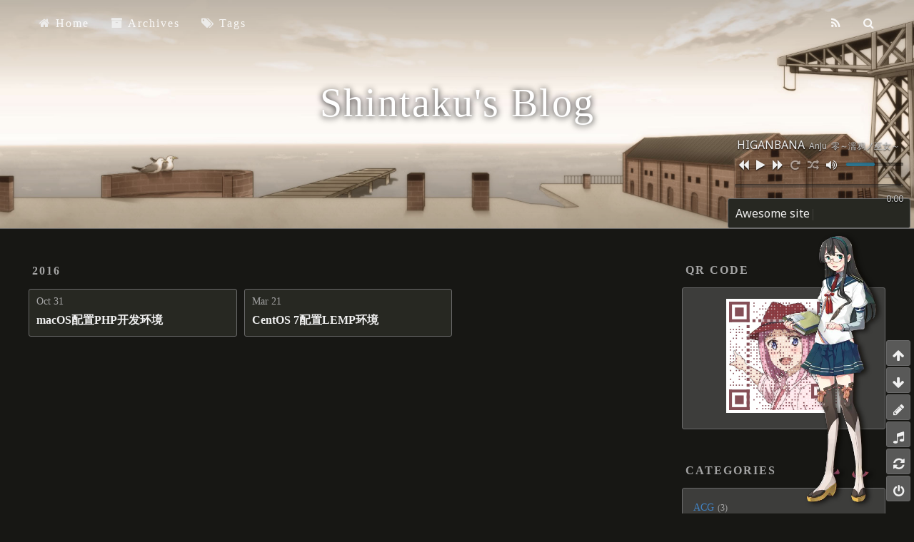

--- FILE ---
content_type: text/html
request_url: https://www.shintaku.xyz/tags/LEMP/
body_size: 6367
content:
<!DOCTYPE html>
<html>
<head>
  <meta charset="utf-8" name="theme-color" content="#171714">
  
  <meta name="google-site-verification" content="fTlRYC4_eug8Q64ZK4Lzdv8mcunvs7S0Ec-39TBokv4">
  
  
  <!-- Google Analytics -->
  <script type="text/javascript">
	(function(i,s,o,g,r,a,m){i['GoogleAnalyticsObject']=r;i[r]=i[r]||function(){
	(i[r].q=i[r].q||[]).push(arguments)},i[r].l=1*new Date();a=s.createElement(o),
	m=s.getElementsByTagName(o)[0];a.async=1;a.src=g;m.parentNode.insertBefore(a,m)
	})(window,document,'script','//www.google-analytics.com/analytics.js','ga');

	ga('create', 'UA-132384849-1', 'auto');
	ga('send', 'pageview');
  </script>
  <!-- End Google Analytics -->



  <!-- Google tag (gtag.js) -->
  <script async src="https://www.googletagmanager.com/gtag/js?id=G-8SFVJTQFBY"></script>
  <script>
    window.dataLayer = window.dataLayer || [];
    function gtag(){dataLayer.push(arguments);}
    gtag('js', new Date());

    gtag('config', 'G-8SFVJTQFBY');
  </script>


  
  <!-- Google AdSense -->
  <script async src="//pagead2.googlesyndication.com/pagead/js/adsbygoogle.js"></script>
  <script>
    (adsbygoogle = window.adsbygoogle || []).push({
      google_ad_client: "ca-pub-9920928489161252",
      enable_page_level_ads: true
    });
  </script>
  <!-- End Google AdSense -->


  
  <link rel="alternative" href="/atom.xml" title="Shintaku&#39;s Blog" type="application/atom+xml">
  
  <link rel="manifest" href="manifest.json">
  
  <link rel="shortcut icon" href="/images/icon.png">
  
  
  <title>Tag: LEMP | Shintaku&#39;s Blog</title>
  <meta name="viewport" content="width=device-width, initial-scale=1, maximum-scale=1">
  <meta property="og:type" content="website">
<meta property="og:title" content="Shintaku&#39;s Blog">
<meta property="og:url" content="https://www.shintaku.xyz/tags/LEMP/index.html">
<meta property="og:site_name" content="Shintaku&#39;s Blog">
<meta property="og:locale">
<meta property="article:author" content="Shintaku">
<meta name="twitter:card" content="summary">
  <link href="//fonts.googleapis.com/css?family=Source+Code+Pro" rel="stylesheet" type="text/css">
  <script src="/js/jquery-3.3.1.min.js"></script>
  <script src="/js/nprogress.js"></script>
  <link href="/css/nprogress.css" rel="stylesheet">
  
<link rel="stylesheet" href="/css/style.css">

<meta name="generator" content="Hexo 6.2.0"></head>

<body>
  <div id="container">
    <div id="wrap">
      <header id="header">
  <div id="banner"><div id="banner-right"></div></div>
  <div id="header-outer" class="outer">
    <div id="header-title" class="inner">
      <h1 id="logo-wrap">
        <a href="/" id="logo">Shintaku&#39;s Blog</a>
      </h1>
      
    </div>
    <div id="header-inner" class="inner">
      <nav id="main-nav">
        <a id="main-nav-toggle" class="nav-icon"></a>
        
          
            <a class="main-nav-link" href="/"><i class=fa-home title='Home'></i> Home</a>
          
        
          
            <a class="main-nav-link" href="/archives"><i class=fa-archive title='Archives'></i> Archives</a>
          
        
          
            <a class="main-nav-link" href="/tags"><i class=fa-tags title='Tags'></i> Tags</a>
          
        
      </nav>
      <nav id="sub-nav">
        
          <a id="nav-rss-link" class="nav-icon" href="/atom.xml" title="RSS Feed"></a>
        
        <a id="nav-search-btn" class="nav-icon" title="Search"></a>
      </nav>
      <div id="search-form-wrap">
        <form action="//google.com/search" method="get" accept-charset="UTF-8" class="search-form"><input type="search" name="q" class="search-form-input" placeholder="Search"><button type="submit" class="search-form-submit">&#xF002;</button><input type="hidden" name="sitesearch" value="https://www.shintaku.xyz"></form>
      </div>
    </div>
  </div>
</header>
      <div class="outer">
        
          <section id="main" class='pjax'>
  
  
    
    
      
      
      <section class="archives-wrap">
        <div class="archive-year-wrap">
          <a href="/archives/2016" class="archive-year">2016</a>
        </div>
        <div class="archives">
    
    <article class="archive-article archive-type-post">
  <div class="archive-article-inner">
    <header class="archive-article-header">
      
<a href="/posts/mac-php/" class="archive-article-date">
  <time datetime="2016-10-31T13:11:11.000Z" itemprop="datePublished">Oct 31</time>
</a>

      
  
    <h1 itemprop="name">
      <a class="archive-article-title" href="/posts/mac-php/">macOS配置PHP开发环境</a>
    </h1>
  

    </header>
  </div>
</article>
  
    
    
    <article class="archive-article archive-type-post">
  <div class="archive-article-inner">
    <header class="archive-article-header">
      
<a href="/posts/centos-lemp/" class="archive-article-date">
  <time datetime="2016-03-21T13:11:11.000Z" itemprop="datePublished">Mar 21</time>
</a>

      
  
    <h1 itemprop="name">
      <a class="archive-article-title" href="/posts/centos-lemp/">CentOS 7配置LEMP环境</a>
    </h1>
  

    </header>
  </div>
</article>
  
  
    </div></section>
  


</section>
          
            <aside id="sidebar">
  
    <div class="widget-wrap">
  <h3 class="widget-title">QR code</h3>
  <div class="widget widget-background1">
    <div align="center">
      <img id="qrcode">
    </div>
  </div>
</div>

<script type="text/javascript" src="/js/awesome-qr.js"></script>
<script type="text/javascript">
var img = new Image;

img.src = "/images/icon.png";

setTimeout(function() {
    new AwesomeQRCode().create({
        text: window.location.href,
        size: 160,
        margin: 4,
        colorDark: "#000000",
        colorLight: "#ffffff",
        backgroundImage: img,
        backgroundDimming: 'rgba(0,0,0,0)',
        logoImage: undefined,
        logoScale: 0.2,
        logoMargin: 6,
        logoCornerRadius: 8,
        whiteMargin: true,
        dotScale: 0.4,
        autoColor: true,
        binarize: false,
        binarizeThreshold: 128,
        callback: function(dataURI){},
        bindElement: 'qrcode'
    });
}, 1000);
</script>

  
    
  <div class="widget-wrap">
    <h3 class="widget-title">Categories</h3>
    <div class="widget">
      <ul class="category-list"><li class="category-list-item"><a class="category-list-link" href="/categories/ACG/">ACG</a><span class="category-list-count">3</span><ul class="category-list-child"><li class="category-list-item"><a class="category-list-link" href="/categories/ACG/Minecraft/">Minecraft</a><span class="category-list-count">1</span></li><li class="category-list-item"><a class="category-list-link" href="/categories/ACG/%E8%89%A6%E9%9A%8A%E3%81%93%E3%82%8C%E3%81%8F%E3%81%97%E3%82%87%E3%82%93/">艦隊これくしょん</a><span class="category-list-count">2</span></li></ul></li><li class="category-list-item"><a class="category-list-link" href="/categories/%E5%A5%87%E6%8A%80%E6%B7%AB%E5%B7%A7/">奇技淫巧</a><span class="category-list-count">20</span><ul class="category-list-child"><li class="category-list-item"><a class="category-list-link" href="/categories/%E5%A5%87%E6%8A%80%E6%B7%AB%E5%B7%A7/Android/">Android</a><span class="category-list-count">1</span></li><li class="category-list-item"><a class="category-list-link" href="/categories/%E5%A5%87%E6%8A%80%E6%B7%AB%E5%B7%A7/Windows/">Windows</a><span class="category-list-count">1</span></li><li class="category-list-item"><a class="category-list-link" href="/categories/%E5%A5%87%E6%8A%80%E6%B7%AB%E5%B7%A7/macOS/">macOS</a><span class="category-list-count">4</span></li><li class="category-list-item"><a class="category-list-link" href="/categories/%E5%A5%87%E6%8A%80%E6%B7%AB%E5%B7%A7/%E6%A0%91%E8%8E%93%E6%B4%BE/">树莓派</a><span class="category-list-count">1</span></li><li class="category-list-item"><a class="category-list-link" href="/categories/%E5%A5%87%E6%8A%80%E6%B7%AB%E5%B7%A7/%E8%B7%AF%E7%94%B1%E5%99%A8/">路由器</a><span class="category-list-count">7</span></li><li class="category-list-item"><a class="category-list-link" href="/categories/%E5%A5%87%E6%8A%80%E6%B7%AB%E5%B7%A7/%EF%BC%8Anix/">＊nix</a><span class="category-list-count">6</span></li></ul></li><li class="category-list-item"><a class="category-list-link" href="/categories/%E6%89%8B%E5%B8%90/">手帐</a><span class="category-list-count">4</span><ul class="category-list-child"><li class="category-list-item"><a class="category-list-link" href="/categories/%E6%89%8B%E5%B8%90/%E5%AE%9E%E4%B9%A0/">实习</a><span class="category-list-count">3</span></li><li class="category-list-item"><a class="category-list-link" href="/categories/%E6%89%8B%E5%B8%90/%E8%AF%BE%E7%A8%8B/">课程</a><span class="category-list-count">1</span></li></ul></li><li class="category-list-item"><a class="category-list-link" href="/categories/%E6%9C%BA%E5%99%A8%E5%AD%A6%E4%B9%A0/">机器学习</a><span class="category-list-count">4</span><ul class="category-list-child"><li class="category-list-item"><a class="category-list-link" href="/categories/%E6%9C%BA%E5%99%A8%E5%AD%A6%E4%B9%A0/%E8%AE%BA%E6%96%87/">论文</a><span class="category-list-count">4</span></li></ul></li><li class="category-list-item"><a class="category-list-link" href="/categories/%E7%BD%91%E7%BB%9C/">网络</a><span class="category-list-count">17</span><ul class="category-list-child"><li class="category-list-item"><a class="category-list-link" href="/categories/%E7%BD%91%E7%BB%9C/%E7%A7%91%E5%AD%A6%E4%B8%8A%E7%BD%91/">科学上网</a><span class="category-list-count">8</span></li><li class="category-list-item"><a class="category-list-link" href="/categories/%E7%BD%91%E7%BB%9C/%E7%BD%91%E7%AB%99%E9%83%A8%E7%BD%B2/">网站部署</a><span class="category-list-count">9</span></li></ul></li></ul>
    </div>
  </div>

  
    
  <div class="widget-wrap">
    <h3 class="widget-title">Recents</h3>
    <div class="widget">
      <ul>
        
          <li>
            <a class="text" href="/posts/certbot-ssl/">
              
                <i class="fa-paperclip"></i> 
              
            Certbot配置SSL证书获得A+</a>
          </li>
        
          <li>
            <a class="text" href="/posts/openwrt-onu/">
              
                <i class="fa-paperclip"></i> 
              
            OpenWrt访问桥接光猫</a>
          </li>
        
          <li>
            <a class="text" href="/posts/n1-openwrt/">
              
                <i class="fa-paperclip"></i> 
              
            N1盒子刷入OpenWrt做主路由</a>
          </li>
        
          <li>
            <a class="text" href="/posts/docker-openwrt/">
              
                <i class="fa-paperclip"></i> 
              
            N1盒子Docker安装OpenWrt旁路由</a>
          </li>
        
          <li>
            <a class="text" href="/posts/tm-nas/">
              
                <i class="fa-paperclip"></i> 
              
            Time Machine通过Samba备份到NAS</a>
          </li>
        
          <li>
            <a class="text" href="/posts/shadowsocks-v2ray/">
              
                <i class="fa-paperclip"></i> 
              
            ShadowSocks启用v2ray-plugin</a>
          </li>
        
          <li>
            <a class="text" href="/posts/hexo-mathjax/">
              
                <i class="fa-paperclip"></i> 
              
            Hexo博客使用MathJax公式</a>
          </li>
        
          <li>
            <a class="text" href="/posts/ttl/">
              
                <i class="fa-paperclip"></i> 
              
            路由器TTL刷机救砖</a>
          </li>
        
          <li>
            <a class="text" href="/posts/mac-tftp/">
              
                <i class="fa-paperclip"></i> 
              
            macOS启用TFTP服务</a>
          </li>
        
          <li>
            <a class="text" href="/posts/l2tp/">
              
                <i class="fa-paperclip"></i> 
              
            搭建L2TP/IPSec VPN</a>
          </li>
        
      </ul>
    </div>
  </div>

  
    
  <div class="widget-wrap">
    <h3 class="widget-title">Tag Cloud</h3>
    <div class="widget tagcloud">
      <!--%- tagcloud({'amount': '1024', 'orderby': 'name', 'order': '1'}) %-->
      <a href="/tags/VPS/" style="font-size: 22px; color: #d5eaff">VPS</a> <a href="/tags/%E7%A7%91%E5%AD%A6%E4%B8%8A%E7%BD%91/" style="font-size: 20px; color: #aad4ff">科学上网</a> <a href="/tags/%E6%9C%8D%E5%8A%A1%E5%99%A8/" style="font-size: 23px; color: #eaf4ff">服务器</a> <a href="/tags/%E4%BB%A3%E7%90%86/" style="font-size: 17px; color: #6ab4ff">代理</a> <a href="/tags/Linux/" style="font-size: 24px; color: #fff">Linux</a> <a href="/tags/Android/" style="font-size: 13px; color: #158aff">Android</a> <a href="/tags/%E5%88%B7%E6%9C%BA/" style="font-size: 12px; color: #007fff">刷机</a> <a href="/tags/ShadowSocks/" style="font-size: 16px; color: #5af">ShadowSocks</a> <a href="/tags/OpenWrt/" style="font-size: 21px; color: #bfdfff">OpenWrt</a> <a href="/tags/%E8%B7%AF%E7%94%B1%E5%99%A8/" style="font-size: 19px; color: #95caff">路由器</a> <a href="/tags/IPv6/" style="font-size: 13px; color: #158aff">IPv6</a> <a href="/tags/macOS/" style="font-size: 18px; color: #80bfff">macOS</a> <a href="/tags/Minecraft/" style="font-size: 13px; color: #158aff">Minecraft</a> <a href="/tags/%E4%B8%8B%E8%BD%BD/" style="font-size: 12px; color: #007fff">下载</a> <a href="/tags/Unix/" style="font-size: 14px; color: #2b94ff">Unix</a> <a href="/tags/LEMP/" style="font-size: 13px; color: #158aff">LEMP</a> <a href="/tags/Nginx/" style="font-size: 16px; color: #5af">Nginx</a> <a href="/tags/MySQL/" style="font-size: 13px; color: #158aff">MySQL</a> <a href="/tags/PHP/" style="font-size: 13px; color: #158aff">PHP</a> <a href="/tags/SSL/" style="font-size: 14px; color: #2b94ff">SSL</a> <a href="/tags/ChinaDNS/" style="font-size: 12px; color: #007fff">ChinaDNS</a> <a href="/tags/%E6%9C%BA%E5%99%A8%E5%AD%A6%E4%B9%A0/" style="font-size: 15px; color: #409fff">机器学习</a> <a href="/tags/ssh/" style="font-size: 17px; color: #6ab4ff">ssh</a> <a href="/tags/Docker/" style="font-size: 12px; color: #007fff">Docker</a> <a href="/tags/N1%E7%9B%92%E5%AD%90/" style="font-size: 14px; color: #2b94ff">N1盒子</a> <a href="/tags/GFWlist/" style="font-size: 12px; color: #007fff">GFWlist</a> <a href="/tags/GoAgent/" style="font-size: 12px; color: #007fff">GoAgent</a> <a href="/tags/Git/" style="font-size: 12px; color: #007fff">Git</a> <a href="/tags/JavaScript/" style="font-size: 12px; color: #007fff">JavaScript</a> <a href="/tags/Node-js/" style="font-size: 12px; color: #007fff">Node.js</a> <a href="/tags/%E8%88%B0%E9%98%9FCollection/" style="font-size: 13px; color: #158aff">舰队Collection</a> <a href="/tags/%E6%B8%B8%E6%88%8F/" style="font-size: 14px; color: #2b94ff">游戏</a> <a href="/tags/VPN/" style="font-size: 13px; color: #158aff">VPN</a> <a href="/tags/PandoraBox/" style="font-size: 12px; color: #007fff">PandoraBox</a> <a href="/tags/Qt/" style="font-size: 12px; color: #007fff">Qt</a> <a href="/tags/Windows/" style="font-size: 12px; color: #007fff">Windows</a> <a href="/tags/%E6%A0%91%E8%8E%93%E6%B4%BE/" style="font-size: 12px; color: #007fff">树莓派</a> <a href="/tags/Python/" style="font-size: 12px; color: #007fff">Python</a> <a href="/tags/V2Ray/" style="font-size: 12px; color: #007fff">V2Ray</a> <a href="/tags/shell/" style="font-size: 13px; color: #158aff">shell</a> <a href="/tags/SoftEther/" style="font-size: 12px; color: #007fff">SoftEther</a> <a href="/tags/OMV/" style="font-size: 12px; color: #007fff">OMV</a> <a href="/tags/NAS/" style="font-size: 12px; color: #007fff">NAS</a> <a href="/tags/Verilog/" style="font-size: 12px; color: #007fff">Verilog</a>
    </div>
  </div>

  
    <div class="widget-wrap">
    <!--h3 class="widget-title">Ad</h3>
    <div class="widget widget-background1" align="center"-->
		<script async src="//pagead2.googlesyndication.com/pagead/js/adsbygoogle.js"></script>
		<!-- sidebar -->
		<ins class="adsbygoogle"
     		 style="display:block"
     		 data-ad-client="ca-pub-9920928489161252"
     		 data-ad-slot="8654446491"
     		 data-ad-format="auto"
     		 data-full-width-responsive="true"></ins>
		<script>
			(adsbygoogle = window.adsbygoogle || []).push({});
		</script>
    <!--/div-->
</div>

  
    <div class="widget-wrap">
    <h3 class="widget-title">Links</h3>
    <div class="widget widget-background1">
      	<ul>
		    <li>
		    	<a href="https://github.com/liangzhenduo0608" target="_blank" title="github.com"><i class="fa-github"></i> GitHub </a>
		    </li>

	        <li>
	        	<a href="https://liangzhenduo0608.github.io" target="_blank" title="liangzhenduo0608.github.io"><i class="fa-github-square"></i> Mirror Site </a>
	        </li>

			<li>
	        	<a href="https://blog.hackroid.com/" target="_blank" title="blog.hackroid.com"><i class="fa-h-square"></i> Hackroid </a>
	        </li>

            <li>
	        	<a href="https://leiblog.wang/" target="_blank" title="leiblog.wang"><i class="fa-h-square"></i> Lei Blog </a>
	        </li>


            <!--li>
            	<a href="https://blog.mahoucoder.com/" target="_blank" title="blog.mahoucoder.com"><i class="fa-h-square"></i> 魔法コーダ </a>
            </li>

		    <li>
		    	<a href="http://xzjqx.me/" target="_blank" title="xzjqx.me"><i class="fa-h-square"></i> 笑卒见清晰 </a>
		    </li>

	        <li>
	        	<a href="http://muyus.cc/" target="_blank" title="muyus.cc"><i class="fa-wordpress"></i> 暮雨今夕 </a>
	        </li>

	        <li>
	        	<a href="http://zhenlee.cn/" target="_blank" title="zhenlee.cn"><i class="fa-wordpress"></i> Fantasia </a>
	        </li>

	        <li>
	        	<a href="https://steinslab.xyz/" target="_blank" title="steinslab.xyz"><i class="fa-wordpress"></i> SPtuan </a>
	        </li>

	        <li>
	        	<a href="https://qyetfu.site/" target="_blank" title="qyetfu.site"><i class="fa-reorder"></i> Qyetfu </a>
	        </li-->
    	</ul>
    </div>
</div>

</script>

  
    <div class="widget-wrap">
    <h3 class="widget-title">Statistics</h3>
    <div class="widget widget-background1" align="center">
    	<!--a href="https://clustrmaps.com/site/19kh7" title="Visit tracker"><img src="//clustrmaps.com/map_v2.png?cl=eeeeee&w=220&t=n&d=3kNIfPXlC9a4s7N8RRFV04RgWWonJP-1hQ4Drq_rVj8&co=3d3d3b&ct=eeeeee" /></a-->
    	<script type="text/javascript" src="//rf.revolvermaps.com/0/0/2.js?i=5gpp8v00aap&amp;m=8&amp;s=178&amp;c=fff600&amp;t=1" async="async"></script>
      	<a target="_blank" rel="noopener" href="https://s05.flagcounter.com/more/779"><img src="https://s05.flagcounter.com/count2/779/bg_3D3D3B/txt_FFFFFF/border_3D3D3B/columns_2/maxflags_100/viewers_0/labels_1/pageviews_1/flags_0/percent_1/" alt="shintaku.xyz" border="0"></a>
    </div>
</div>
  
    <div class="widget-wrap">
    <h3 class="widget-title">Reward</h3>
    <div class="widget widget-background1" align="center">
      	<img src="/images/alipay.png" alt="支付宝支付" width="220">
      	<img src="/images/wechat.png" alt="微信支付" width="220">
      	<a target="_blank" rel="noopener" href="https://www.paypal.me/liangzhenduo" title="PayPal支付" onclick="javascript:window.open('https://www.paypal.me/liangzhenduo','WIPaypal','toolbar=no, location=no, directories=no, status=no, menubar=no, scrollbars=yes, resizable=yes, width=1060, height=700'); return false;"><img src="https://www.paypalobjects.com/webstatic/mktg/logo/bdg_now_accepting_pp_2line_w.png" alt="PayPal支付" width="220"/></a>
    </div>
</div>
  
    <div id="ukagaka_panel"></div>
<script src="/js/jquery-ui.min.js"></script>
<script src="/js/typed.js"></script>
<script src="/js/ukagaka.js"></script>
<script type="text/javascript">$('#ukagaka_panel').ukagaka();</script>

  
</aside>


          
        
      </div>
      <footer id="footer">
  

  <div class="outer" align="center">
    <div id="wechat" style="display: none">
      <img src="/images/mmqrcode.png" width="220" height="220">
    </div>
    <div class="social-group">
      
      <a href="https://github.com/liangzhenduo0608" target="_blank" title="GitHub"><i class="fa-github"></i></a>
      
      
      
      <a href="https://www.facebook.com/100005630052910" target="_blank" title="Facebook"><i class="fa-facebook"></i></a>
      
      
      <a href="https://www.instagram.com/liangzhenduo" target="_blank" title="Instagram"><i class="fa-instagram"></i></a>
      
      
      <a href="https://twitter.com/liangzhenduo" target="_blank" title="Twitter" ><i class="fa-twitter"></i></a>
      
      
      <a href="https://www.linkedin.com/in/zhenduo-liang-795110131" target="_blank" title="LinkedIn"><i class="fa-linkedin"></i></a>
      
      
      <a href="https://t.me/liangzhenduo" target="_blank" title="Telegram"><i class="fa-telegram"></i></a>
      
      <a href="/images/mmqrcode.png" title="WeChat" class="fancybox"><i class="fa-weixin"></i></a>
      
      
      <a href="/cdn-cgi/l/email-protection#8ae6e3ebe4edf0e2efe4eeffe5babcbab2cae2e5fee7ebe3e6a4e9e5e7" target="_blank" title="Email"><i class="fa-envelope"></i></a>
      
    </div>
    <div id="footer-info" class="inner" align="center">
      Powered by <a href="https:\/\/hexo.io/" target="_blank">Hexo</a> and Theme by <a href="https:\/\/github.com/hexojs/hexo-theme-landscape" target="_blank" title="landscape">landscape</a>     &copy; 2022 Shintaku
    </div>
  </div>
</footer>

    </div>
    <nav id="mobile-nav">
  
    <a href="/" class="mobile-nav-link">Home</a>
  
    <a href="/archives" class="mobile-nav-link">Archives</a>
  
    <a href="/tags" class="mobile-nav-link">Tags</a>
  
</nav>
    
<script data-cfasync="false" src="/cdn-cgi/scripts/5c5dd728/cloudflare-static/email-decode.min.js"></script><script>
  var disqus_shortname = 'shintaku';
  
  (function(){
    var dsq = document.createElement('script');
    dsq.type = 'text/javascript';
    dsq.async = true;
    dsq.src = '//go.disqus.com/count.js';
    (document.getElementsByTagName('head')[0] || document.getElementsByTagName('body')[0]).appendChild(dsq);
  })();
</script>




  
<link rel="stylesheet" href="/fancybox/jquery.fancybox.css">

  
<script src="/fancybox/jquery.fancybox.pack.js"></script>




<script src="/js/jquery.lazyload.js"></script>


<script src="/js/jquery.als-1.6.js"></script>


<script src="/js/script.js"></script>


  </div>
<script type="text/x-mathjax-config">
    MathJax.Hub.Config({
        tex2jax: {
            inlineMath: [ ["$","$"], ["\\(","\\)"] ],
            skipTags: ['script', 'noscript', 'style', 'textarea', 'pre', 'code'],
            processEscapes: true
        }
    });
    MathJax.Hub.Queue(function() {
        var all = MathJax.Hub.getAllJax();
        for (var i = 0; i < all.length; ++i)
            all[i].SourceElement().parentNode.className += ' has-jax';
    });
</script>
<script src="https://cdn.mathjax.org/mathjax/latest/MathJax.js?config=TeX-AMS-MML_HTMLorMML"></script>
<script defer src="https://static.cloudflareinsights.com/beacon.min.js/vcd15cbe7772f49c399c6a5babf22c1241717689176015" integrity="sha512-ZpsOmlRQV6y907TI0dKBHq9Md29nnaEIPlkf84rnaERnq6zvWvPUqr2ft8M1aS28oN72PdrCzSjY4U6VaAw1EQ==" data-cf-beacon='{"version":"2024.11.0","token":"8c23c305bfc749039827dd1f47cd41c0","r":1,"server_timing":{"name":{"cfCacheStatus":true,"cfEdge":true,"cfExtPri":true,"cfL4":true,"cfOrigin":true,"cfSpeedBrain":true},"location_startswith":null}}' crossorigin="anonymous"></script>
</body>
</html>

--- FILE ---
content_type: text/html; charset=utf-8
request_url: https://www.google.com/recaptcha/api2/aframe
body_size: 267
content:
<!DOCTYPE HTML><html><head><meta http-equiv="content-type" content="text/html; charset=UTF-8"></head><body><script nonce="HkccRS5wezXcyRDaTw806A">/** Anti-fraud and anti-abuse applications only. See google.com/recaptcha */ try{var clients={'sodar':'https://pagead2.googlesyndication.com/pagead/sodar?'};window.addEventListener("message",function(a){try{if(a.source===window.parent){var b=JSON.parse(a.data);var c=clients[b['id']];if(c){var d=document.createElement('img');d.src=c+b['params']+'&rc='+(localStorage.getItem("rc::a")?sessionStorage.getItem("rc::b"):"");window.document.body.appendChild(d);sessionStorage.setItem("rc::e",parseInt(sessionStorage.getItem("rc::e")||0)+1);localStorage.setItem("rc::h",'1769981747298');}}}catch(b){}});window.parent.postMessage("_grecaptcha_ready", "*");}catch(b){}</script></body></html>

--- FILE ---
content_type: application/javascript
request_url: https://www.shintaku.xyz/js/script.js
body_size: 1065
content:
(function($) {
  // Search
  var $searchWrap = $('#search-form-wrap'),
    isSearchAnim = false,
    searchAnimDuration = 200;

  var startSearchAnim = function() {
    isSearchAnim = true;
  };

  var stopSearchAnim = function(callback) {
    setTimeout(function() {
      isSearchAnim = false;
      callback && callback();
    }, searchAnimDuration);
  };

  $('#nav-search-btn').on('click', function() {
    if (isSearchAnim) return;

    startSearchAnim();
    $searchWrap.addClass('on');
    stopSearchAnim(function() {
      $('.search-form-input').focus();
    });
  });

  $('.search-form-input').on('blur', function() {
    startSearchAnim();
    $searchWrap.removeClass('on');
    stopSearchAnim();
  });

  // Share
  $('body').on('click', function() {
    $('.article-share-box.on').removeClass('on');
  }).on('click', '.article-share-link', function(e) {
    e.stopPropagation();

    var $this = $(this),
      url = $this.attr('data-url'),
      encodedUrl = encodeURIComponent(url),
      id = 'article-share-box-' + $this.attr('data-id'),
      offset = $this.offset();

    if ($('#' + id).length) {
      var box = $('#' + id);

      if (box.hasClass('on')) {
        box.removeClass('on');
        return;
      }
    } else {
      var html = [
        '<div id="' + id + '" class="article-share-box">',
        '<input class="article-share-input" value="' + url + '">',
        '<div class="article-share-links">',
        '<a href="https://twitter.com/intent/tweet?url=' + encodedUrl + '" class="article-share-twitter" target="_blank" title="Twitter"></a>',
        '<a href="https://www.facebook.com/sharer.php?u=' + encodedUrl + '" class="article-share-facebook" target="_blank" title="Facebook"></a>',
        '<a href="http://pinterest.com/pin/create/button/?url=' + encodedUrl + '" class="article-share-pinterest" target="_blank" title="Pinterest"></a>',
        '<a href="https://plus.google.com/share?url=' + encodedUrl + '" class="article-share-google" target="_blank" title="Google+"></a>',
        '</div>',
        '</div>'
      ].join('');

      var box = $(html);

      $('body').append(box);
    }

    $('.article-share-box.on').hide();

    box.css({
      top: offset.top + 25,
      left: offset.left
    }).addClass('on');
  }).on('click', '.article-share-box', function(e) {
    e.stopPropagation();
  }).on('click', '.article-share-box-input', function() {
    $(this).select();
  }).on('click', '.article-share-box-link', function(e) {
    e.preventDefault();
    e.stopPropagation();

    window.open(this.href, 'article-share-box-window-' + Date.now(), 'width=500,height=450');
  });

  // Caption
  $('.article-entry').each(function(i) {
    $(this).find('img').each(function() {
      if ($(this).parent().hasClass('fancybox')) return;

      var alt = this.alt;

      if (alt) $(this).after('<span class="caption">' + alt + '</span>');

      $(this).wrap('<a href="' + this.src + '" title="' + alt + '" class="fancybox"></a>');
    });

    $(this).find('.fancybox').each(function() {
      $(this).attr('rel', 'article' + i);
    });
  });

  if ($.fancybox) {
    $('.fancybox').fancybox();
  }

  // Mobile nav
  var $container = $('#container'),
    isMobileNavAnim = false,
    mobileNavAnimDuration = 200;

  var startMobileNavAnim = function() {
    isMobileNavAnim = true;
  };

  var stopMobileNavAnim = function() {
    setTimeout(function() {
      isMobileNavAnim = false;
    }, mobileNavAnimDuration);
  }

  $('#main-nav-toggle').on('click', function() {
    if (isMobileNavAnim) return;

    startMobileNavAnim();
    $container.toggleClass('mobile-nav-on');
    stopMobileNavAnim();
  });

  $('#wrap').on('click', function() {
    if (isMobileNavAnim || !$container.hasClass('mobile-nav-on')) return;

    $container.removeClass('mobile-nav-on');
  });
  
  $(".toggle-input a").on('click', function() {
    var content = $(this).parent().prev(".toggle-content");
    if (!content.css("max-height") || content.css("max-height") == "250px") {
      content.css("max-height", "99999px");
      $(this).text("Read More -");
    } else {
      content.css("max-height", "250px");
      $(this).text("Read More +");
    }
  });

// image lazy load
  $("div.lazy").lazyload({
  });

  $("img.lazy").lazyload({
  });

  $(".als-container").als({
    visible_items: 1,
    scrolling_items: 1,
    orientation: "horizontal",
    circular: "no",
    autoscroll: "no",
    start_from: 0
  });

  $(".als-container").on('click', ".als-next", function() {
      var timeout = setTimeout(function() {
        $("div.lazy").lazyload({
        });
      }, 2000);
  });
  $(".als-container").on('click', ".als-prev", function(){
      var timeout = setTimeout(function() {
        $("div.lazy").lazyload({
        });
      }, 2000);
  });
  $(".als-container").on('click', "[data-linkBtn]", function(){
      var timeout = setTimeout(function() {
        $("div.lazy").lazyload({
        });
      }, 2000);
  });

  NProgress.configure({ ease: 'ease', speed: 1000 });
  NProgress.configure({ trickleSpeed: 10 });
  NProgress.configure({ showSpinner: false });
  NProgress.start();
  window.onload = function () {
    NProgress.done();
  };

})(jQuery);

--- FILE ---
content_type: application/javascript
request_url: https://www.shintaku.xyz/js/jquery.als-1.6.js
body_size: 8033
content:
/**
 * jquery.als.js
 * http://als.musings.it
 * jQuery plugin for list scrolling (any list with any content)
 * developed for http://www.musings.it and released as a freebie
 *
 * animations: horizontal slide, vertical slide of lists
 * types of lists: images, texts, inserted as div or as ul - li
 *
 * CONFIGURABLE PARAMETERS
 * visible_elements: number of visible elements of a list
 * scrolling_items: list scrolling step
 * orientation: list orientation ("horizontal" or "vertical")
 * circular: "yes" for infinite list scrolling, "no" on the contrary
 * autoscroll: "yes" for automatic scrolling, "no" on the contrary
 * interval: if autoscroll "yes" is the time interval between scrolling movements
 * speed: speed of the scrolling movement (in msec)
 * easing: easing function to use for the scrolling movement ("swing" or "linear")
 * direction: if autoscroll "yes" is the scrolling direction ("left","right","up","down")
 * start_from: start the scroller from a specific item (default: 0, first item)
 *
 * CONFIGURATION EXAMPLE:
 * $("#lista").als({
 *					visible_items: 4,
 *					scrolling_items: 2,
 *					orientation: "horizontal",
 *  				circular: "yes",
 *					autoscroll: "yes",
 *					interval: 5000,
 * 					speed: 600,
 * 					easing: "linear",
 *					direction: "right",
 * 					start_from: 0
 *				});
 *
 * @author Federica Sibella
 * Copyright (c) 2012/14 Federica Sibella - musings(at)musings(dot)it | http://www.musings.it
 * Released with double license MIT o GPLv3.
 * Date: 2014/06/17
 * @version 1.6 dev
 *
 * Changelog:
 * 2014.06.17: minor bug fix on swipe control for non circular scrolling
 * 2014.05.21: minor bugs revisions: destroy method and touch controls revisited
 * 2014.03.24: added swipe support for touch devices
 * 2014.02.01: minor bug fixes for height and width of cross-dimension (w/ respect to ALS scrolling direction)
 * 2014.01.10: enhanced "destroy" method (no more instance ID needed); scroll speed as setting; easing option as setting
 * 2013.04.11: added "start_from" option
 * 2013.09.04: enhanced "destroy" method based on single instance
 * 2013.09.13: fixed issue on initial viewport width if items widths are different from each other and start_from != 0
 */


(function($) {
	/**********************************************************
	 * Variables: als (contains data of the current instance),
	 * instance (number of the current instance),
	 * methods (methods of als plugin)
	 *********************************************************/
	var als = [],
		instance = 0;
	var methods = {
		/******************************************************
		 * plugin inizialization
		 * @param {Object} options: configuration options
		 ******************************************************/
		init: function(options) {
			this.each(function() {
				var defaults = {
					visible_items: 3,
					scrolling_items: 1,
					orientation: "horizontal",
					circular: "no",
					autoscroll: "no",
					interval: 4000,
					speed: 600,
					easing: "swing",
					direction: "left",
					start_from: 0
				},
					$obj = $(this),
					data = $obj.data("als"),
					$options = $(),
					$item = $(),
					$wrapper = $(),
					$viewport = $(),
					$prev = $(),
					$next = $(),
					$bullet = $(),
					num_items = 0,
					viewport_width = 0,
					wrapper_width = 0,
					viewport_height = 0,
					wrapper_height = 0,
					initial_movement = 0,
					maxHeight = 0,
					maxWidth = 0,
					i = 0,
					j = 0,
					current = 0,
					timer = 0,
					mm = {};

				mm.swipeTreshold = 100,
				mm.allowedTime = 300;

				$options = $.extend(defaults, options);

				/*********************************************************************
				 * configuration controls: autoscroll option implies
				 * infinite circular scrolling
				 *********************************************************************/
				if ($options.circular == "no" && $options.autoscroll == "yes") {
					$options.circular = "yes";
				}

				/*************************************
				 * checking easing option
				 *************************************/
				if ($options.easing != "linear" || $options.easing != "swing") {
					$options.easing = "swing";
				}

				/***********************************************************************************
				 * define ID for the different plugin section to name them directly
				 **********************************************************************************/
				if (!$obj.attr("id") || $obj.attr("id") == "") {
					$obj.attr("id", "als-container_" + instance);
				}

				$obj.attr("data-id", "als-container_" + instance);
				$viewport = $obj.find(".als-viewport").attr("data-id", "als-viewport_" + instance);
				$wrapper = $obj.find(".als-wrapper").attr("data-id", "als-wrapper_" + instance);
				$item = $obj.find(".als-item");
				$bullet = $obj.find(".als-bullets")
				num_items = $item.size();

				/***************************************************************************************
				 * configuration controls: number of visible element can not be higher than
				 * total number of list element and scrolling items can not be more
				 * than visible items
				 * start_from number can not be higher than total number of list elements
				 ***************************************************************************************/
				if ($options.visible_items > num_items) {
					$options.visible_items = num_items - 1;
				}

				if ($options.scrolling_items > $options.visible_items) {
					$options.scrolling_items = $options.visible_items - 1;
				}

				if ($options.start_from > num_items - $options.visible_items) {
					$options.start_from = 0;
				}
				/******************************************************
				 * prev and next button inizialization (if present)
				 ******************************************************/

				$obj.find("[data-linkBtn]").each(function(index, value) {
					$(value).on('click touchstart touchend', linkHandle);
				});
				/******************************************************
				 * prev and next button inizialization (if present)
				 ******************************************************/
				$prev = $obj.find(".als-prev").attr("data-id", "als-prev_" + instance);
				$next = $obj.find(".als-next").attr("data-id", "als-next_" + instance);

				/*********************************************************************
				 * relative to chosen orientation I calculate width and height
				 * of the list wrapper (wrapper) and of the list viewport (viewport)
				 * @param {Object} index: internal elements index
				 *********************************************************************/
				switch ($options.orientation) {
					case "horizontal":
					default:
						$item.each(function(index) {
							$(this).attr("id", "als-item_" + instance + "_" + index);
							wrapper_width += $(this).outerWidth(true);

							if ($(this).outerHeight(true) > maxHeight) {
								maxHeight = $(this).outerHeight(true);
							}

							if (i < $options.visible_items) {
								if ($options.start_from == 0) {
									viewport_width += $(this).outerWidth(true);
									i++;
								} else {
									if (index >= $options.start_from) {
										viewport_width += $(this).outerWidth(true);
										i++;
									}
								}
							}

							if ($options.start_from != 0) {
								if (j < $options.start_from) {
									initial_movement += $(this).outerWidth(true);
									j++;
								}
								current = $options.start_from;
							}
						});
						$wrapper.css("width", wrapper_width);
						$item.css("left", -initial_movement);
						$viewport.css("width", viewport_width);
						$wrapper.css("height", maxHeight);
						$viewport.css("height", maxHeight);

						if ($options.circular == "yes" && $options.start_from != 0) {
							/****************************************************
							 * must reset the hidden elements if start_from != 0
							 ****************************************************/
							for (r = 0; r < $options.start_from; r++) {
								var position = $item.last().position(),
									right_repos = position.left + $item.last().outerWidth(true);
								$item.eq(r).css("left", right_repos);
							}
						}
						break;
					case "vertical":
						$item.each(function(index) {
							$(this).attr("id", "als-item_" + instance + "_" + index);
							wrapper_height += $(this).outerHeight(true);

							if ($(this).outerWidth(true) > maxWidth) {
								maxWidth = $(this).outerWidth(true);
							}

							if (i < $options.visible_items) {
								if ($options.start_from == 0) {
									viewport_height += $(this).outerHeight(true);
									i++;
								} else {
									if (index >= $options.start_from) {
										viewport_height += $(this).outerHeight(true);
										i++;
									}
								}
							}

							if ($options.start_from != 0) {
								if (j < $options.start_from) {
									initial_movement += $(this).outerHeight(true);
									j++;
								}
								current = $options.start_from;
							}
						});
						$wrapper.css("height", wrapper_height);
						$item.css("top", -initial_movement);
						$viewport.css("height", viewport_height);
						$wrapper.css("width", maxWidth);
						$viewport.css("width", maxWidth);

						if ($options.circular == "yes" && $options.start_from != 0) {
							/****************************************************
							 * must reset the hidden elements if start_from != 0
							 ****************************************************/
							for (r = 0; r < $options.start_from; r++) {
								var position = $item.last().position(),
									bottom_repos = position.top + $item.last().outerHeight(true);
								$item.eq(r).css("top", bottom_repos);
							}
						}
						break
				}
				/**************************************************
				 * if circular == no don't show prev button
				 * at the beginning but only if start_from == 0
				 **************************************************/
				if ($options.circular == "no") {
					if ($options.start_from == 0) {
						$prev.css("display", "none");
					}
					if ($options.visible_items + $options.start_from == num_items) {
						$next.css("display", "none");
					}
				}


				/******************************************
				 * prev and next buttons inizialization
				 ******************************************/
				$next.on("click touchstart touchend", nextHandle);
				$prev.on("click touchstart touchend", prevHandle);


				/*****************************************
				 * initializing swipe-touch control
				 *****************************************/
				$viewport.on('touchstart', function(e) {
					if (e.originalEvent.touches == undefined) {
						var touch = e;
					} else {
						var touch = e.originalEvent.touches[0] || e.originalEvent.changedTouches[0];
					}
					mm.ox = touch.pageX;
					mm.oy = touch.pageY;
					mm.startTime = new Date().getTime();
				});

				$viewport.on('touchmove', function(e) {});

				$viewport.on('touchend', function(e) {
					if (e.originalEvent.touches == undefined) {
						var touch = e;
					} else {
						var touch = e.originalEvent.touches[0] || e.originalEvent.changedTouches[0];
					}
					mm.dx = touch.pageX - mm.ox;
					mm.dy = touch.pageY - mm.oy;
					mm.endTime = new Date().getTime() - mm.startTime;

					if ($options.orientation == "horizontal") {
						if (mm.dx < -mm.swipeTreshold && mm.endTime < mm.allowedTime) {
							// can scroll forth on swipe only if circular or if start_from < num_items
							if ($options.circular == "yes" || $options.visible_items + $options.start_from < num_items) {
								nextHandle(e, $viewport);
							}
						} else if (mm.dx > mm.swipeTreshold && mm.endTime < mm.allowedTime) {
							// can scroll back on swipe only if circular or if start_from > 0
							if ($options.circular == "yes" || $options.start_from > 0) {
								prevHandle(e, $viewport);
							}
						}
					} else {
						if (mm.dy < -mm.swipeTreshold && mm.endTime < mm.allowedTime) {
							// can scroll forth on swipe only if circular or if start_from < num_items
							if ($options.circular == "yes" || $options.visible_items + $options.start_from < num_items) {
								nextHandle(e, $viewport);
							}
						} else if (mm.dy > mm.swipeTreshold && mm.endTime < mm.allowedTime) {
							// can scroll back on swipe only if circular or if start_from > 0
							if ($options.circular == "yes" || $options.start_from > 0) {
								prevHandle(e, $viewport);
							}
						}
					}
				});


				/**************************************************
				 * saving instance parameters in a variable (data)
				 * for future use
				 **************************************************/
				$obj.data('als', {
					container: $obj,
					instance: instance,
					options: $options,
					viewport: $viewport,
					wrapper: $wrapper,
					prev: $prev,
					next: $next,
					item: $item,
					num_items: num_items,
					wrapper_width: wrapper_width,
					viewport_width: viewport_width,
					wrapper_height: wrapper_height,
					viewport_height: viewport_height,
					current: current,
					timer: timer,
					mm: mm
				});

				data = $obj.data('als');
				als[instance] = data;

				/*********************************************
				 * automatic scrolling function inizialization
				 * if it is the case
				 *********************************************/
				if ($options.autoscroll == "yes") {
					$.fn.als('start', instance);
					$wrapper.hover(function() {
						$.fn.als('stop', $(this).attr("id"));
					}, function() {
						$.fn.als('start', $(this).attr("id"));
					});
				} else if ($options.autoscroll == "no") {
					$.fn.als('stop', instance);
				}

				/*******************************************
				 * increasing instance number and
				 * returning als variable now inizialized
				 ******************************************/
				instance++;
				return als;
			});
		},
		/*****************************************************
		 * step function for lists elements
		 * @param {Object} id: instance or ID of the element
		 * that calls the function
		 *****************************************************/
		next: function(id, scrolling_items) {
			id = find_instance(id);
			var data = als[id],
				mm = data.mm,
				k1 = 0,
				k2 = 0;
			var o_scrolling_items = data.options.scrolling_items;
			if (scrolling_items !== undefined)
				data.options.scrolling_items = parseInt(scrolling_items);
			/***************************************************
			 * depending on list orientation I calculate
			 * the element horizontal or vertical movement
			 ***************************************************/
			switch (data.options.orientation) {
				/*****************************************
				 * list orientation: horizontal
				 ****************************************/
				case "horizontal":
				default:
					var shift_left = 0,
						viewport_width = 0;
					/************************************************
					 * depending on scrolling type I calculate
					 * the movement and the repositioning of the
					 * list elements
					 ************************************************/
					switch (data.options.circular) {
						/****************************
						 * infinite scrolling: no
						 ****************************/
						case "no":
						default:
							/********************************************************************
							 * I calculate the elements' movement on the basis of the scrolling
							 * items number starting from the current index
							 ********************************************************************/
							for (k1 = data.current; k1 < data.current + data.options.scrolling_items; k1++) {
								shift_left += data.item.eq(k1).outerWidth(true);
							}

							/****************************************************************
							 * I modify the current element on the basis of the scrolling
							 * elements number
							 ****************************************************************/
							data.current += data.options.scrolling_items;
							/*******************************************************************
							 * I calculate the viewport width on the basis of the width of the
							 * elements that will be visible AFTER the animation
							 *******************************************************************/
							for (k2 = data.current; k2 < data.current + data.options.visible_items; k2++) {
								viewport_width += data.item.eq(k2).outerWidth(true);
							}

							/********************************************************
							 * I animate the viewport width
							 ********************************************************/
							data.viewport.animate({
								"width": viewport_width
							}, data.options.speed, data.options.easing);

							/**********************************************
							 * I animate the scrolling elements
							 *********************************************/
							data.item.animate({
								"left": "-=" + shift_left
							}, data.options.speed, data.options.easing);
							/***********************************************************
							 * after the animation of all elements has finished
							 * (deferred object)
							 ***********************************************************/
							data.item.promise().done(function() {
								/****************************************************
								 * I bind again the "click" action to the prev
								 * and next buttons (unbinded to prevent undesirable
								 * behaviour during the scrolling animation)
								 ***************************************************/
								data.next.on("click touchstart touchend", nextHandle);
								data.prev.on("click touchstart touchend", prevHandle);
								data.viewport.on('touchend', function(e) {
									if (e.originalEvent.touches == undefined) {
										var touch = e;
									} else {
										var touch = e.originalEvent.touches[0] || e.originalEvent.changedTouches[0];
									}
									mm.dx = touch.pageX - mm.ox;
									mm.dy = touch.pageY - mm.oy;
									mm.endTime = new Date().getTime() - mm.startTime;

									if (data.options.orientation == "horizontal") {
										if (mm.dx < -mm.swipeTreshold && mm.endTime < mm.allowedTime) {
											// scroll on swipe only of there are enough elements
											if (data.current + data.options.visible_items < data.num_items) {
												nextHandle(e, data.viewport);
											}
										} else if (mm.dx > mm.swipeTreshold && mm.endTime < mm.allowedTime) {
											// scroll back on swipe only if there are enough elements
											if (data.current > 0) {
												prevHandle(e, data.viewport);
											}
										}
									} else {
										if (mm.dy < -mm.swipeTreshold && mm.endTime < mm.allowedTime) {
											// scroll on swipe only of there are enough elements
											if (data.current + data.options.visible_items < data.num_items) {
												nextHandle(e, data.viewport);
											}
										} else if (mm.dy > mm.swipeTreshold && mm.endTime < mm.allowedTime) {
											// scroll back on swipe only if there are enough elements
											if (data.current > 0) {
												prevHandle(e, data.viewport);
											}
										}
									}
								});
							});
							/**********************************************************
							 * visibility control of the prev and next buttons
							 **********************************************************/
							if (data.current > 0) {
								data.prev.show();
							}

							if (data.current + data.options.visible_items >= data.num_items) {
								data.next.hide();
							}
							break;
							/****************************
							 * infinite scrolling: yes
							 ***************************/
						case "yes":
							var memo = 0,
								memo_index = [];
							/**************************************************************************
							 * I calculate displacement and memorize indices of the elements that
							 * I have to move because they will be then repositioned in the queue
							 **************************************************************************/
							for (k1 = data.current; k1 < data.current + data.options.scrolling_items; k1++) {
								var k3 = k1;
								/******************************************************
								 * I control if I exceed the total number of elements
								 ******************************************************/
								if (k1 >= data.num_items) {
									k3 = k1 - data.num_items;
								}
								shift_left += data.item.eq(k3).outerWidth(true);
								memo_index[memo] = k3;
								memo++;
							}
							/****************************************************************
							 * edit current element as a function of the number of elements
							 * to slide in a single step
							 ****************************************************************/
							data.current += data.options.scrolling_items;

							/******************************************************
							 * I control if I exceed the total number of elements
							 ******************************************************/
							if (data.current >= data.num_items) {
								data.current -= data.num_items;
							}
							/***********************************************************************
							 * calculating the extent of the viewport based on the items that
							 * will be visible after scrolling
							 ***********************************************************************/
							for (k2 = data.current; k2 < data.current + data.options.visible_items; k2++) {
								var k4 = k2;
								/*****************************************************
								 * I control if I exceed the total number of elements
								 *****************************************************/
								if (k2 >= data.num_items) {
									k4 = k2 - data.num_items;
								}
								viewport_width += data.item.eq(k4).outerWidth(true);
							}

							/******************************************************
							 * viewport width animation
							 ******************************************************/
							data.viewport.animate({
								"width": viewport_width
							}, data.options.speed, data.options.easing);

							/******************************************************************
							 * scrolling animation of elements and repositioning of elements
							 * stored in the queue
							 *****************************************************************/
							data.item.animate({
								"left": "-=" + shift_left
							}, data.options.speed, data.options.easing);
							/***********************************************************
							 * once the animation of all the elements has finished
							 * (deferred object)
							 ***********************************************************/
							data.item.promise().done(function() {
								/****************************************************************************
								 * repositioning is calculated based on the location of the last element of
								 * the list, double check if I have to move the first element
								 ****************************************************************************/
								var position = data.item.last().position(),
									right_repos = position.left + data.item.last().outerWidth(true);
								for (k5 = 0; k5 < memo_index.length; k5++) {
									if (memo_index[k5] == 0) {
										var position = data.item.last().position(),
											right_repos = position.left + data.item.last().outerWidth(true);
									}
									data.item.eq(memo_index[k5]).css("left", right_repos);
								}
								/*********************************************
								 * re bind buttons "click" event that have
								 * been detached from the handle to handle
								 * properly the time of animation
								 ********************************************/
								data.next.on("click touchstart touchend", nextHandle);
								data.prev.on("click touchstart touchend", prevHandle);
								data.viewport.on('touchend', function(e) {
									if (e.originalEvent.touches == undefined) {
										var touch = e;
									} else {
										var touch = e.originalEvent.touches[0] || e.originalEvent.changedTouches[0];
									}
									mm.dx = touch.pageX - mm.ox;
									mm.dy = touch.pageY - mm.oy;
									mm.endTime = new Date().getTime() - mm.startTime;

									if (data.options.orientation == "horizontal") {
										if (mm.dx < -mm.swipeTreshold && mm.endTime < mm.allowedTime) {
											nextHandle(e, data.viewport);
										} else if (mm.dx > mm.swipeTreshold && mm.endTime < mm.allowedTime) {
											prevHandle(e, data.viewport);
										}
									} else {
										if (mm.dy < -mm.swipeTreshold && mm.endTime < mm.allowedTime) {
											nextHandle(e, data.viewport);
										} else if (mm.dy > mm.swipeTreshold && mm.endTime < mm.allowedTime) {
											prevHandle(e, data.viewport);
										}
									}
								});
							});
							break;
					}
					break;

					/**************************************
					 * list orientation: vertical
					 **************************************/
				case "vertical":
					var shift_top = 0,
						viewport_height = 0;
					/************************************************
					 * depending on the type of sliding I calcule
					 * the displacement and the repositioning of the
					 * elements of the list
					 ************************************************/
					switch (data.options.circular) {
						/****************************
						 * infinite scrolling: no
						 ***************************/
						case "no":
						default:
							/********************************************************************
							 * displacement calculation based on the number of elements to
							 * slide in a single step
							 ********************************************************************/
							for (k1 = data.current; k1 < data.current + data.options.scrolling_items; k1++) {
								shift_top += data.item.eq(k1).outerHeight(true);
							}

							/****************************************************************
							 * I edit element current as a function of the number of elements
							 * to slide in a single step
							 ****************************************************************/
							data.current += data.options.scrolling_items;

							/***********************************************************************
							 * calculating the width of the viewport on the basis of the visible
							 * elements AFTER the sliding animation
							 ***********************************************************************/
							for (k2 = data.current; k2 < data.current + data.options.visible_items; k2++) {
								viewport_height += data.item.eq(k2).outerHeight(true);
							}

							/***************************************************
							 * I animate the viewport width
							 ***************************************************/
							data.viewport.animate({
								"height": viewport_height
							}, data.options.speed, data.options.easing);
							/****************************************
							 * I animate the elements scrolling
							 ****************************************/
							data.item.animate({
								"top": "-=" + shift_top
							}, data.options.speed, data.options.easing);
							/**********************************************************
							 * once the animation of all the elements has finished
							 * (deferred object)
							 **********************************************************/
							data.item.promise().done(function() {
								/*********************************************
								 * re bind buttons "click" event that has
								 * been detached from the handle to handle
								 * properly the time of animation
								 ********************************************/
								data.next.on("click touchstart touchend", nextHandle);
								data.prev.on("click touchstart touchend", prevHandle);
								data.viewport.on('touchend', function(e) {
									if (e.originalEvent.touches == undefined) {
										var touch = e;
									} else {
										var touch = e.originalEvent.touches[0] || e.originalEvent.changedTouches[0];
									}
									mm.dx = touch.pageX - mm.ox;
									mm.dy = touch.pageY - mm.oy;
									mm.endTime = new Date().getTime() - mm.startTime;

									if (data.options.orientation == "horizontal") {
										if (mm.dx < -mm.swipeTreshold && mm.endTime < mm.allowedTime) {
											// scroll on swipe only of there are enough elements
											if (data.current + data.options.visible_items < data.num_items) {
												nextHandle(e, data.viewport);
											}
										} else if (mm.dx > mm.swipeTreshold && mm.endTime < mm.allowedTime) {
											// scroll back on swipe only if there are enough elements
											if (data.current > 0) {
												prevHandle(e, data.viewport);
											}
										}
									} else {
										if (mm.dy < -mm.swipeTreshold && mm.endTime < mm.allowedTime) {
											// scroll on swipe only of there are enough elements
											if (data.current + data.options.visible_items < data.num_items) {
												nextHandle(e, data.viewport);
											}
										} else if (mm.dy > mm.swipeTreshold && mm.endTime < mm.allowedTime) {
											// scroll back on swipe only if there are enough elements
											if (data.current > 0) {
												prevHandle(e, data.viewport);
											}
										}
									}
								});
							});

							/****************************************************
							 * control visibility of the scroll buttons on
							 * the basis of the current element
							 ****************************************************/
							if (data.current > 0) {
								data.prev.show();
							}

							if (data.current + data.options.visible_items >= data.num_items) {
								data.next.hide();
							}
							break;
							/****************************
							 * infinite scrolling: yes
							 ****************************/
						case "yes":
							var memo = 0,
								memo_index = [];
							/****************************************************************
							 * displacement calculation based on the number of elements to
							 * slide in a single step and memorization of items to reposition
							 ****************************************************************/
							for (k1 = data.current; k1 < data.current + data.options.scrolling_items; k1++) {
								var k3 = k1;
								/**********************************************
								 * control that the index does not exceed the
								 * total number of the elements
								 *********************************************/
								if (k1 >= data.num_items) {
									k3 = k1 - data.num_items;
								}
								shift_top += data.item.eq(k3).outerHeight(true);
								memo_index[memo] = k3;
								memo++;
							}
							/****************************************************************
							 * edit current element on the basis of the number of elements
							 * to slide in a single step
							 ****************************************************************/
							data.current += data.options.scrolling_items;

							/*************************************************
							 * control that the index does not exceed the
							 * total number of the elements
							 ************************************************/
							if (data.current >= data.num_items) {
								data.current -= data.num_items;
							}

							/******************************************************************************
							 * calculating the width of viewport on the basis of the visible elements
							 * AFTER the scrolling
							 ******************************************************************************/
							for (k2 = data.current; k2 < data.current + data.options.visible_items; k2++) {
								var k4 = k2;
								/**********************************************
								 * control that the index does not exceed the
								 * total number of the elements
								 *********************************************/
								if (k2 >= data.num_items) {
									k4 = k2 - data.num_items;
								}
								viewport_height += data.item.eq(k4).outerHeight(true);
							}
							/*************************************************
							 * I animate the viewport width
							 *************************************************/
							data.viewport.animate({
								"height": viewport_height
							});

							/****************************************************************
							 * I animate the elements and reposition those previously stored
							 ***************************************************************/
							data.item.animate({
								"top": "-=" + shift_top
							});
							/************************************************************
							 * once all the elements' animations has finished
							 * (deferred object)
							 ***********************************************************/
							data.item.promise().done(function() {
								/************************************************************************
								 * repositioning is calculated based on the location of the last element
								 * of the list. Take care to the repositioning of the first element
								 * that needs to be recalculated AFTER the last was eventually relocated
								 ************************************************************************/
								var position = data.item.last().position(),
									bottom_repos = position.top + data.item.last().outerHeight(true);
								for (k5 = 0; k5 < memo_index.length; k5++) {
									if (memo_index[k5] == 0) {
										var position = data.item.last().position(),
											bottom_repos = position.top + data.item.last().outerHeight(true);
									}
									data.item.eq(memo_index[k5]).css("top", bottom_repos);
								}
								/*********************************************
								 * re bind buttons "click" event that has
								 * been detached from the handle to handle
								 * properly the time of animation
								 ********************************************/
								data.next.on("click touchstart touchend", nextHandle);
								data.prev.on("click touchstart touchend", prevHandle);
								data.viewport.on('touchend', function(e) {
									if (e.originalEvent.touches == undefined) {
										var touch = e;
									} else {
										var touch = e.originalEvent.touches[0] || e.originalEvent.changedTouches[0];
									}
									mm.dx = touch.pageX - mm.ox;
									mm.dy = touch.pageY - mm.oy;
									mm.endTime = new Date().getTime() - mm.startTime;

									if (data.options.orientation == "horizontal") {
										if (mm.dx < -mm.swipeTreshold && mm.endTime < mm.allowedTime) {
											nextHandle(e, data.viewport);
										} else if (mm.dx > mm.swipeTreshold && mm.endTime < mm.allowedTime) {
											prevHandle(e, data.viewport);
										}
									} else {
										if (mm.dy < -mm.swipeTreshold && mm.endTime < mm.allowedTime) {
											nextHandle(e, data.viewport);
										} else if (mm.dy > mm.swipeTreshold && mm.endTime < mm.allowedTime) {
											prevHandle(e, data.viewport);
										}
									}
								});
							});
							break;
					}
					break;
			}
			data.options.scrolling_items = o_scrolling_items;
			/************************************
			 * save the data in als instance and
			 * return als object
			 ***********************************/
			als[id] = data;
			return als;
		},
		/*****************************************************
		 * sliding back function of the list elements
		 * @param {Object} id: instance or ID of the element
		 * that calls the function
		 *****************************************************/
		prev: function(id, scrolling_items) {
			id = find_instance(id);
			var data = als[id],
				mm = data.mm,
				k1 = 0,
				k2 = 0;
			var o_scrolling_items = data.options.scrolling_items;
			if (scrolling_items !== undefined)
				data.options.scrolling_items = parseInt(scrolling_items);
			/***************************************************
			 * depending on the orientation of the list I
			 * calculate the horizontal or vertical displacement
			 * of the elements
			 ***************************************************/
			switch (data.options.orientation) {
				/***************************
				 * horizontal orientation
				 ***************************/
				case "horizontal":
				default:
					var shift_right = 0,
						viewport_width = 0;
					/****************************************************	
					 * depending on the type of scroll (circular or not)
					 * I calculate the displacement and the possible
					 * repositioning of the elements of the list
					 ****************************************************/
					switch (data.options.circular) {
						/*****************************
						 * circular scrolling: no
						 *****************************/
						case "no":
						default:
							/***************************************************************
							 * edit the current item index as a function of the elements to
							 * slide in a single step: edit right away so that you can do
							 * the next steps "forward"
							 ***************************************************************/
							data.current -= data.options.scrolling_items;

							/*******************************************************************
							 * calculating the displacement of the elements according to the
							 * number of elements to slide in a single step
							 *******************************************************************/
							for (k1 = data.current; k1 < data.current + data.options.scrolling_items; k1++) {
								shift_right += data.item.eq(k1).outerWidth(true);
							}

							/******************************************************************************
							 * calculation of the viewport width on the basis of the visible elements
							 * AFTER the scrolling (on the basis of their width)
							 ******************************************************************************/
							for (k2 = data.current; k2 < data.current + data.options.visible_items; k2++) {
								viewport_width += data.item.eq(k2).outerWidth(true);
							}
							/*************************************************
							 * animating the viewport width
							 *************************************************/
							data.viewport.animate({
								"width": viewport_width
							});
							/**********************************
							 * animating elements scrolling
							 **********************************/
							data.item.animate({
								"left": "+=" + shift_right
							}, data.options.speed, data.options.easing);
							/***********************************************************
							 * once all animations have finished
							 * (deferred object)
							 ***********************************************************/
							data.item.promise().done(function() {
								/*********************************************
								 * re bind buttons "click" event that have
								 * been detached from the handle to manage
								 * properly the time of animation
								 ********************************************/
								data.next.on("click touchstart touchend", nextHandle);
								data.prev.on("click touchstart touchend", prevHandle);
								data.viewport.on('touchend', function(e) {
									if (e.originalEvent.touches == undefined) {
										var touch = e;
									} else {
										var touch = e.originalEvent.touches[0] || e.originalEvent.changedTouches[0];
									}
									mm.dx = touch.pageX - mm.ox;
									mm.dy = touch.pageY - mm.oy;
									mm.endTime = new Date().getTime() - mm.startTime;

									if (data.options.orientation == "horizontal") {
										if (mm.dx < -mm.swipeTreshold && mm.endTime < mm.allowedTime) {
											// scroll on swipe only of there are enough elements
											if (data.current + data.options.visible_items < data.num_items) {
												nextHandle(e, data.viewport);
											}
										} else if (mm.dx > mm.swipeTreshold && mm.endTime < mm.allowedTime) {
											// scroll back on swipe only if there are enough elements
											if (data.current > 0) {
												prevHandle(e, data.viewport);
											}
										}
									} else {
										if (mm.dy < -mm.swipeTreshold && mm.endTime < mm.allowedTime) {
											// scroll on swipe only of there are enough elements
											if (data.current + data.options.visible_items < data.num_items) {
												nextHandle(e, data.viewport);
											}
										} else if (mm.dy > mm.swipeTreshold && mm.endTime < mm.allowedTime) {
											// scroll back on swipe only if there are enough elements
											if (data.current > 0) {
												prevHandle(e, data.viewport);
											}
										}
									}
								});
							});

							/**********************************************************
							 * control visibility of the scroll buttons
							 **********************************************************/
							if (data.current <= 0) {
								data.prev.hide();
							}
							if (data.current + data.options.visible_items < data.num_items) {
								data.next.show();
							}
							break;
							/*****************************
							 * circular scrolling: yes
							 *****************************/
						case "yes":
							var memo = 0,
								memo_index = [];
							/***************************************************************
							 * edit the current item index as a function of the elements
							 * to slide in a single step: edit right away so that we can do
							 * the next steps "forward"
							 ***************************************************************/
							data.current -= data.options.scrolling_items;
							/**************************************************
							 * check if the current element has not index < 0
							 **************************************************/
							if (data.current < 0) {
								data.current += data.num_items;
							}
							/****************************************************************
							 * displacement calculation based on the elements to slide in a
							 * single step and memorization of the items to reposition
							 ****************************************************************/
							for (k1 = data.current; k1 < data.current + data.options.scrolling_items; k1++) {
								var k3 = k1;
								/**********************************************
								 * control that the index does not exceed the
								 * total number of the elements
								 *********************************************/
								if (k1 >= data.num_items) {
									k3 = k1 - data.num_items;
								}
								shift_right += data.item.eq(k3).outerWidth(true);
								memo_index[memo] = k3;

								memo++;
							}
							/******************************************************************************
							 * calculating the width of the viewport on the basis of the
							 * visible elements AFTER the scrolling
							 ******************************************************************************/
							for (k2 = data.current; k2 < data.current + data.options.visible_items; k2++) {
								var k4 = k2;
								/**********************************************
								 * control that the index does not exceed the
								 * total number of the elements
								 *********************************************/
								if (k2 >= data.num_items) {
									k4 = k2 - data.num_items;
								}
								viewport_width += data.item.eq(k4).outerWidth(true);
							}
							/************************************************************************
							 * repositioning is calculated based on the location of the first element
							 * of the list. Special care to the repositioning of the last element
							 * that needs to be recalculated AFTER the first was eventually relocated
							 ************************************************************************/
							var position = data.item.first().position(),
								left_repos = position.left - data.wrapper_width;

							for (k5 = 0; k5 < memo_index.length; k5++) {
								data.item.eq(memo_index[k5]).css("left", left_repos);
								if (memo_index[k5] == 0) {
									var position0 = data.item.eq(0).position(),
										new_left_repos = position0.left - data.wrapper_width;
									for (k6 = 0; k6 < k5; k6++) {
										data.item.eq(memo_index[k6]).css("left", new_left_repos);
									}
								}
							}
							/************************************************************
							 * timeout of 200ms is necessary to wait before making the
							 * scrolling animation, otherwise we can not properly manage
							 * the repositioning of the list elements
							 ************************************************************/
							setTimeout(function() {
								/****************************************
								 * viewport width animation
								 ****************************************/
								data.viewport.animate({
									"width": viewport_width
								});
								/*******************************
								 * list elements animation
								 *******************************/
								data.item.animate({
									"left": "+=" + shift_right
								}, data.options.speed, data.options.easing);
								/**********************************************************
								 * once all elements animations have finished
								 * (deferred object)
								 **********************************************************/
								data.item.promise().done(function() {
									/*********************************************
									 * re bind buttons "click" event that have
									 * been detached from the handle to manage
									 * properly the time of animation
									 ********************************************/
									data.next.on("click touchstart touchend", nextHandle);
									data.prev.on("click touchstart touchend", prevHandle);
									data.viewport.on('touchend', function(e) {
										if (e.originalEvent.touches == undefined) {
											var touch = e;
										} else {
											var touch = e.originalEvent.touches[0] || e.originalEvent.changedTouches[0];
										}
										mm.dx = touch.pageX - mm.ox;
										mm.dy = touch.pageY - mm.oy;
										mm.endTime = new Date().getTime() - mm.startTime;

										if (data.options.orientation == "horizontal") {
											if (mm.dx < -mm.swipeTreshold && mm.endTime < mm.allowedTime) {
												nextHandle(e, data.viewport);
											} else if (mm.dx > mm.swipeTreshold && mm.endTime < mm.allowedTime) {
												prevHandle(e, data.viewport);
											}
										} else {
											if (mm.dy < -mm.swipeTreshold && mm.endTime < mm.allowedTime) {
												nextHandle(e, data.viewport);
											} else if (mm.dy > mm.swipeTreshold && mm.endTime < mm.allowedTime) {
												prevHandle(e, data.viewport);
											}
										}
									});
								});
							}, 200);
							break;
					}
					break;
					/*************************
					 * vertical orientation
					 ************************/
				case "vertical":
					var shift_bottom = 0,
						viewport_height = 0;

					switch (data.options.circular) {
						/*****************************
						 * circular scrolling: no
						 ****************************/
						case "no":
						default:
							/***************************************************************
							 * edit the current item index as a function of the elements to
							 * slide in a single step: edit right away so that we can do
							 * the next steps "forward"
							 ***************************************************************/
							data.current -= data.options.scrolling_items;
							/****************************************************************
							 * displacement calculation based on the elements to slide
							 * in a single step
							 ****************************************************************/
							for (k1 = data.current; k1 < data.current + data.options.scrolling_items; k1++) {
								shift_bottom += data.item.eq(k1).outerHeight(true);
							}
							/******************************************************************************
							 * calculating the width of the viewport on the basis of the visible elements
							 * AFTER the scrolling
							 ******************************************************************************/
							for (k2 = data.current; k2 < data.current + data.options.visible_items; k2++) {
								viewport_height += data.item.eq(k2).outerHeight(true);
							}
							/***********************************************
							 * viewport width animation
							 **********************************************/
							data.viewport.animate({
								"height": viewport_height
							});
							/*****************************************
							 * list elements scrolling animation
							 *****************************************/
							data.item.animate({
								"top": "+=" + shift_bottom
							}, data.options.speed, data.options.easing);
							/**********************************************************
							 * once all elemets animations have finished
							 * (deferred object)
							 **********************************************************/
							data.item.promise().done(function() {
								/*********************************************
								 * re bind buttons "click" event that have
								 * been detached from the handle to manage
								 * properly the time of animation
								 ********************************************/
								data.next.on("click touchstart touchend", nextHandle);
								data.prev.on("click touchstart touchend", prevHandle);
								data.viewport.on('touchend', function(e) {
									if (e.originalEvent.touches == undefined) {
										var touch = e;
									} else {
										var touch = e.originalEvent.touches[0] || e.originalEvent.changedTouches[0];
									}
									mm.dx = touch.pageX - mm.ox;
									mm.dy = touch.pageY - mm.oy;
									mm.endTime = new Date().getTime() - mm.startTime;

									if (data.options.orientation == "horizontal") {
										if (mm.dx < -mm.swipeTreshold && mm.endTime < mm.allowedTime) {
											// scroll on swipe only of there are enough elements
											if (data.current + data.options.visible_items < data.num_items) {
												nextHandle(e, data.viewport);
											}
										} else if (mm.dx > mm.swipeTreshold && mm.endTime < mm.allowedTime) {
											// scroll back on swipe only if there are enough elements
											if (data.current > 0) {
												prevHandle(e, data.viewport);
											}
										}
									} else {
										if (mm.dy < -mm.swipeTreshold && mm.endTime < mm.allowedTime) {
											// scroll on swipe only of there are enough elements
											if (data.current + data.options.visible_items < data.num_items) {
												nextHandle(e, data.viewport);
											}
										} else if (mm.dy > mm.swipeTreshold && mm.endTime < mm.allowedTime) {
											// scroll back on swipe only if there are enough elements
											if (data.current > 0) {
												prevHandle(e, data.viewport);
											}
										}
									}
								});
							});
							/***********************************************************
							 * management of visibility of forward and backward buttons
							 **********************************************************/
							if (data.current <= 0) {
								data.prev.hide();
							}
							if (data.current + data.options.visible_items < data.num_items) {
								data.next.show();
							}
							break;
						case "yes":
							/*****************************
							 * circular scrolling: yes
							 *****************************/
							var memo = 0,
								memo_index = [];
							/***************************************************************
							 * edit the current item index as a function of the elements to
							 * slide in a single step: edit right away so that we can do
							 * the next steps "forward"
							 ***************************************************************/
							data.current -= data.options.scrolling_items;
							/*********************************************************
							 * control that the current element has not index < 0
							 *********************************************************/
							if (data.current < 0) {
								data.current += data.num_items;
							}
							/********************************************************************
							 * displacement calculation based on the elements to slide in a
							 * single step and memorization of those that have to be repositioned
							 * later
							 ********************************************************************/
							for (k1 = data.current; k1 < data.current + data.options.scrolling_items; k1++) {
								var k3 = k1;
								/***********************************************
								 * control that the index does not exceed the
								 * total number of the elements
								 ***********************************************/
								if (k1 >= data.num_items) {
									k3 = k1 - data.num_items;
								}
								shift_bottom += data.item.eq(k3).outerHeight(true);
								memo_index[memo] = k3;

								memo++;
							}
							/******************************************************************************
							 * calculating the width of the viewport on the basis of the visible elements
							 * AFTER the scrolling
							 ******************************************************************************/
							for (k2 = data.current; k2 < data.current + data.options.visible_items; k2++) {
								var k4 = k2;
								/***********************************************
								 * control that the index does not exceed the
								 * total number of the elements
								 ***********************************************/
								if (k2 >= data.num_items) {
									k4 = k2 - data.num_items;
								}
								viewport_height += data.item.eq(k4).outerHeight(true);
							}
							/************************************************************************
							 * repositioning is calculated based on the location of the first element
							 * of the list. Special care to the repositioning of the last element
							 * that needs to be recalculated AFTER the first was eventually relocated
							 ************************************************************************/
							var position = data.item.first().position(),
								top_repos = position.top - data.wrapper_height;

							for (k5 = 0; k5 < memo_index.length; k5++) {
								data.item.eq(memo_index[k5]).css("top", top_repos);
								if (memo_index[k5] == 0) {
									var position0 = data.item.eq(0).position(),
										new_top_repos = position0.top - data.wrapper_height;
									for (k6 = 0; k6 < k5; k6++) {
										data.item.eq(memo_index[k6]).css("top", new_top_repos);
									}
								}
							}
							/************************************************************
							 * timeout of 200ms is necessary to wait before making the
							 * scrolling animation, otherwise we can not properly manage
							 * the repositioning of the list elements
							 ************************************************************/
							setTimeout(function() {
								/*********************************************
								 * viewport width animation
								 *********************************************/
								data.viewport.animate({
									"height": viewport_height
								}, data.options.speed, data.options.easing);
								/************************************
								 * list elements scrolling animation
								 ***********************************/
								data.item.animate({
									"top": "+=" + shift_bottom
								}, data.options.speed, data.options.easing);
								/***********************************************************
								 * once all elements animations have finished
								 * (deferred object)
								 **********************************************************/
								data.item.promise().done(function() {
									/*********************************************
									 * re bind buttons "click" event that have
									 * been detached from the handle to manage
									 * properly the time of animation
									 ********************************************/
									data.next.on("click touchstart touchend", nextHandle);
									data.prev.on("click touchstart touchend", prevHandle);
									data.viewport.on('touchend', function(e) {
										if (e.originalEvent.touches == undefined) {
											var touch = e;
										} else {
											var touch = e.originalEvent.touches[0] || e.originalEvent.changedTouches[0];
										}
										mm.dx = touch.pageX - mm.ox;
										mm.dy = touch.pageY - mm.oy;
										mm.endTime = new Date().getTime() - mm.startTime;

										if (data.options.orientation == "horizontal") {
											if (mm.dx < -mm.swipeTreshold && mm.endTime < mm.allowedTime) {
												nextHandle(e, data.viewport);
											} else if (mm.dx > mm.swipeTreshold && mm.endTime < mm.allowedTime) {
												prevHandle(e, data.viewport);
											}
										} else {
											if (mm.dy < -mm.swipeTreshold && mm.endTime < mm.allowedTime) {
												nextHandle(e, data.viewport);
											} else if (mm.dy > mm.swipeTreshold && mm.endTime < mm.allowedTime) {
												prevHandle(e, data.viewport);
											}
										}
									});
								});
							}, 200);
							break;
					}
					break;
			}
			data.options.scrolling_items = o_scrolling_items;
			/************************************
			 * saving als instance data and
			 * returning als object
			 ***********************************/
			als[id] = data;
			return als;
		},
		/**************************************************************
		 * start function for automatic scrolling
		 * @param {Object} id: instance or ID of the element that has
		 * called the function
		 **************************************************************/
		start: function(id) {
			id = find_instance(id);
			var data = als[id];
			/**********************************************************
			 * stopping any previous automatic scrolling
			 *********************************************************/
			if (data.timer != 0) {
				clearInterval(data.timer);
			}
			/************************************
			 * depending on the direction you
			 * choose automatic scrolling begins
			 ***********************************/
			switch (data.options.direction) {
				/************************************************
				 * if left or up (that means "forward")
				 ************************************************/
				case "left":
				case "up":
				default:
					/************************************
					 * detachment from the handler buttons
					 * and the animation forward start
					 * (next function)
					 ************************************/
					data.timer = setInterval(function() {
						data.next.off();
						data.prev.off();
						data.viewport.off("touchend");
						$.fn.als('next', id);
					}, data.options.interval);
					break;
					/***************************************************
					 * if right or down (that means "backward")
					 ***************************************************/
				case "right":
				case "down":
					/************************************
					 * detachment from the handler buttons
					 * and the animation forward start
					 * (prev function)
					 ************************************/
					data.timer = setInterval(function() {
						data.prev.off();
						data.next.off();
						data.viewport.off("touchend");
						$.fn.als('prev', id);
					}, data.options.interval);
					break;
			}
			/************************************
			 * saving als instance data and
			 * returning als object
			 ***********************************/
			als[id] = data;
			return als;
		},
		/**************************************************************
		 * stop function for automatic scrolling
		 * @param {Object} id: instance or ID of the element that
		 * called the function
		 **************************************************************/
		stop: function(id) {
			id = find_instance(id);
			var data = als[id];
			/********************************
			 * stop autoscrolling
			 *******************************/
			clearInterval(data.timer);
			/************************************
			 * saving data into als instance
			 * and returning als object
			 ***********************************/
			als[id] = data;
			return als;
		},
		/**************************************
		 * function that destroys als instance
		 **************************************/
		destroy: function() {
			id = find_instance($(this).attr("data-id"));
			var data = als[id];
			data.prev.off();
			data.next.off();
			data.viewport.off();
			$.fn.als("stop", id);
			$.removeData(data, "als");
			this.unbind();
			this.element = null;
		}
	}

	/**************************
	 **************************
	 * service functions
	 **************************
	 **************************/

	/********************************************************************
	 * function to find the current plugin instance
	 * @param {Object} id: plugin instance od ID of the element that
	 * called the plugin
	 ********************************************************************/
		function find_instance(id) {
			if (typeof(id) === "string") {
				var position = id.indexOf("_");
				if (position != -1) {
					id = id.substr(position + 1);
				}
			} else {
				return 0;
			}
			return id
		}
		/****************************************************
		 * function that manages "click" action on next button
		 * @param e event, $obj object
		 ***************************************************/
		function nextHandle(e, $obj) {
			e.preventDefault();
			if ($obj === undefined)
				$obj = $(this);
			var id = find_instance($obj.attr("data-id")),
				data = als[id];
			/*********************************************
			 * unbinding next and prev buttons so that
			 * they don't interfere with current animation
			 ********************************************/
			data.next.off();
			data.prev.off();
			data.viewport.off("touchend");
			/********************************************
			 * calling next function on this instance
			 ********************************************/
			$.fn.als('next', id);
		}

		/******************************************************
		 * function that manages "click" action on prev button
		 * @param e event, $obj object
		 ******************************************************/
		function prevHandle(e, $obj) {
			e.preventDefault();
			if ($obj === undefined)
				$obj = $(this);
			var id = find_instance($obj.attr("data-id")),
				data = als[id];
			/***********************************************
			 * unbinding next and prev buttons so that
			 * they don't interfere with current animation
			 **********************************************/
			data.prev.off();
			data.next.off();
			data.viewport.off("touchend");
			/*********************************************
			 * calling prev function on this instance
			 *********************************************/
			$.fn.als('prev', id);
		}
		/******************************************************
		 * function that manages "click" action on link
		 * @param e event, $obj object
		 ******************************************************/
		function linkHandle(e, $obj) {

			e.preventDefault();
			if ($obj === undefined)
				$obj = $(this);
			var id = 0,
				data = als[id];
			/***********************************************
			 * unbinding next and prev buttons so that
			 * they don't interfere with current animation
			 **********************************************/
			data.prev.off();
			data.next.off();
			data.viewport.off("touchend");
			/*********************************************
			 * calling link function on this instance
			 *********************************************/
			var shift = parseInt($obj.attr("data-linkBtn"));
			if (shift > 0)
				$.fn.als('next', id, shift);
			else
				$.fn.als('prev', id, -shift);
			// $.fn.als('link', id, $obj.attr("data-linkBtn"));
		}
		/********************************************************************
		 * function that generates the plugin and instantiates its methods
		 * @param {Object} method
		 *******************************************************************/
	$.fn.als = function(method) {
		if (methods[method]) {
			return methods[method].apply(this, Array.prototype.slice.call(arguments, 1));
		} else if (typeof method === 'object' || !method) {
			return methods.init.apply(this, arguments);
		} else {
			$.error('Method ' + method + ' does not exist on jQuery.als');
		}
	};

})(jQuery);

--- FILE ---
content_type: application/javascript
request_url: https://www.shintaku.xyz/js/ukagaka.js
body_size: 8798
content:
(function($) {
    $.fn.extend({
        /*
            $('selector').myplugin( { key: 'value' } );
            $('selector').myplugin( 'mymethod1', 'argument' );
        */
        ukagaka: function(options, arg) {
            if (options && typeof(options) == 'object') {
                options = $.extend({}, $.ukagaka.defaults, options);
            } else {
                options = $.extend($.ukagaka.defaults, options);
            }

            this.each(function() {
                new $.ukagaka(this, options, arg);
            });
            return;
        }
    });

    $.ukagaka = function(elem, options, arg) {

        if (options && typeof(options) == 'string') {
            if (options == 'loadTalk') {
                loadTalk(options);
            }
            return;
        } else {
            init(elem, options);
        }

        function init(elem, options) {
            var o = options;

            var obj = $(elem);

            var sheetfield = o.googleSheetField;

            var loadingText = o.loadingText,
                learnPlaceholder = o.learnPlaceholder,
                logText = o.logText,
                menuMainText = o.menuMainText,
                menuLearnText = o.menuLearnText,
                menuLogText = o.menuLogText,
                menuExitText = o.menuExitText,
                menuCancelText = o.menuCancelText,
                menuSubmitText = o.menuSubmitText,
                menuQueryText = o.menuQueryText;
                ukagakaText = o.ukagakaText;

            var footerMenuHTML = "";
            footerMenuHTML += "<div id='ukagaka_controlpanel'><ul>";
            // footerMenuHTML += "<input id='ukagaka_usertalk'>";
            footerMenuHTML += "<li id='ukagaka_btn_up'><i class='fa-arrow-up'></i></li>";
            footerMenuHTML += "<li id='ukagaka_btn_down'><i class='fa-arrow-down'></i></li>";
            footerMenuHTML += "<li id='ukagaka_btn_menu'><i class='fa-pencil'></i></li>";
            footerMenuHTML += "<li id='ukagaka_btn_music'><i class='fa-music'></i></li>";
            footerMenuHTML += "<li id='ukagaka_btn_refresh'><i class='fa-refresh'></i></li>";
            footerMenuHTML += "<li id='ukagaka_btn_power'><i class='fa-power-off'></i></li>";
            // footerMenuHTML += "<li id='ukagaka_btn_mail'><i class='fa-mail'></i></li>";
            footerMenuHTML += "</ul></div>";

            var dialogHTML = "";
            dialogHTML += playerHTML();
            dialogHTML += "<div class='ukagaka_box'>";
            dialogHTML += "<div class='ukagaka_msg' id='ukagaka_msgbox'></div>";
            dialogHTML += "<div class='ukagaka_msg' id='ukagaka_menubox' style='display:none'>" + menuMainText + "<br/><br/><span id='ukagaka_menu_btn_addstring'>" + menuLearnText + "</span><span id='ukagaka_menu_btn_renewlist'></br>" + menuLogText + "</span><span id='ukagaka_menu_btn_exit'></br>" + menuExitText + "</span></div>";
            dialogHTML += "<div class='ukagaka_msg' id='ukagaka_stringinput' style='display:none'>" + menuQueryText + "<input id='ukagaka_addstring' type='text' placeholder='" + learnPlaceholder + "'/><br/><span id='ukagaka_addmenu_add'>" + menuSubmitText + "</span><span id='ukagaka_btn_menu'>" + menuCancelText + "</span></div>";
            dialogHTML += "<div class='ukagaka_msg' id='ukagaka_renewlist' style='display:none'>" + logText + "<span id='ukagaka_btn_menu'>" + menuCancelText + "</span></div>";
            dialogHTML += "<input id='ukagaka_sheetfield' type='hidden' value='" + sheetfield + "'>";
            dialogHTML += "</div>";


            var innerSettingHTML = "";
            innerSettingHTML += "<div id='ukagaka_logbox' class='ukagaka_block'>";
            innerSettingHTML += "<div class=\"chat-box-content\">" + dialogHTML + "</div>";
            innerSettingHTML += "</div>";

            obj.append(innerSettingHTML);
            obj.append("<img class='ukagaka_img' src='" + options.imgs[0] + "'></img>")
            obj.append(footerMenuHTML);

            loadTalk(options);

            actionSetting(options, elem);

            playerDeploy();

            //$("#playblock").hide();
            //$("#ukagaka_logbox").hide();
        }

        function loadTalk(options) {
            var o = options;

            var key = o.googleKey,
                sheet = o.googleSheet,
                formkey = o.googleFormkey,
                sheetname = o.googleSheetName,
                apikey = o.googleApiKey;

            //var url = "https://spreadsheets.google.com/feeds/list/" + key + "/" + sheet + "/public/values?alt=json"
            var url = "https://sheets.googleapis.com/v4/spreadsheets/" + key + "/values/" + sheetname + "?key=" + apikey
            $.getJSON(url, function(JData) {
                for (var i = 1; i < JData.values.length; i++) {
                    $.ukagaka.talking[i] = JData.values[i][1];
                }
                showText($.ukagaka.talking[Math.floor(Math.random() * $.ukagaka.talking.length)]);
                $('input#ukagaka_addstring').attr('placeholder', ukagakaText + '学习了' + JData.values.length + '条人生经验');
            });
        }

        function showText(text) {
            $.ukagaka.nextText = text;
        }

        function sendLearnText(options) {
            var o = options;

            var key = o.googleKey,
                sheet = o.googleSheet,
                formkey = o.googleFormkey,
                sheetfield = o.googleSheetField;

            var add = $("input#ukagaka_addstring").val(),
                googleSheetField = $('input#ukagaka_sheetfield').val(),
                sendData = {};
            sendData[googleSheetField] = add;
            if (!((add.length <= 1) || add.indexOf('script') > -1 || add.indexOf('body') > -1 ||
                add.indexOf('style') > -1 || add.indexOf('link') > -1 || add.indexOf('iframe') > -1 || add.indexOf('head') > -1 ||
                add.indexOf('nav') > -1 || add.indexOf('object') > -1 || add.indexOf('embed') > -1)) {
                $.ajax({
                    type: 'POST',
                    url: 'https://docs.google.com/forms/d/' + formkey + '/formResponse',
                    data: sendData,
                    dataType: "xml",
                    statusCode: {
                        0: function() {
                            $("input#ukagaka_addstring").attr("value", "");
                            $(".ukagaka_box div").fadeOut(500);
                            showText(ukagakaText + "又学习了一个 !");
                        },
                        200: function() {
                            $("input#ukagaka_addstring").attr("value", "");
                            $(".ukagaka_box div").fadeOut(500);
                            showText(ukagakaText + "又学习了一个 !");
                        }
                    }
                });
            } else {
                alert("OOPS！" + ukagakaText + "不姿瓷！");
            }
        }

        function typed(text) {
            setInterval(function() {
                if ($.ukagaka.nowText == $.ukagaka.nextText)
                    return;
                $("#ukagaka_msgbox").typed('reset');
                $.ukagaka.nowText = $.ukagaka.nextText;
                $("#ukagaka_msgbox").typed({
                    strings: [$.ukagaka.nowText],
                    typeSpeed: 10,
                    contentType: 'html',
                    loop: false,
                    backDelay: 500,
                    loopCount: false,
                    callback: function() {},
                    resetCallback: function() {}
                });
            }, 1000);
        }

        function actionSetting(options, elem) {
            typed('');

            var obj = $(elem);

            var o = options;

            var loadingText = o.loadingText,
                learnPlaceholder = o.learnPlaceholder,
                logText = o.logText,
                menuMainText = o.menuMainText,
                menuLearnText = o.menuLearnText,
                menuLogText = o.menuLogText,
                menuExitText = o.menuExitText,
                menuCancelText = o.menuCancelText,
                menuSubmitText = o.menuSubmitText,
                menuQueryText = o.menuQueryText;

            $("#ukagaka_usertalk").hide();
            if (navigator.userAgent.match(/Android|iPhone/i)) {
                $("#playblock").hide();
                $(".ukagaka_box").hide();
                $(".ukagaka_img").hide();
            } else {
                $(window).on('load',function() {
                    var talk_timer = setInterval(talkingbox, o.talkTime);

                    function talkingbox() {
                        if ($("#ukagaka_msgbox").css("display") != 'none' && $.ukagaka.talkValid == true) {
                            showText($.ukagaka.talking[Math.floor(Math.random() * $.ukagaka.talking.length)]);
                        }
                    }
                });
                loadTalk(options);
            }
            showText(loadingText);

            $("#ukagaka_usertalk").keypress(function(e) {
                code = (e.keyCode ? e.keyCode : e.which);
                if (code == 13) {
                    var sendData = {};
                    sendData['msg'] = $("#ukagaka_usertalk").val();
                    $("#ukagaka_usertalk").val("");
                    $.ajax({
                        type: 'GET',
                        url: 'http://140.115.205.194:8080',
                        data: sendData,
                        success: function(JData) {
                            showText(JData);
                        },
                        error: function(argument) {
                            showText("主機關閉中 ...");
                        }
                    });
                }
            });

            $(document).on('click', "#ukagaka_btn_mail", function(event) {
                // $("#ukagaka_usertalk").toggle('slide', null, 500)
                alert('AIML 入口，正在永久推遲建造 ...');
            }).on('click', "#ukagaka_btn_music", function(event) {
                // $("#ukagaka_usertalk").toggle('slide', null, 500)
                $("#playblock").toggle('slide', {direction:"right"}, null, 500);
            }).on('click', "#ukagaka_btn_up", function(event) {
                $("html,body").animate({
                    scrollTop: 0
                }, 1000);
            }).on('click', "#ukagaka_btn_down", function(event) {
                $("html,body").animate({
                    scrollTop: document.body.scrollHeight
                }, 1000);
            }).on('click', "#ukagaka_menu_btn_exit", function(event) {
                $(".ukagaka_box div").fadeOut(500);
                $("#ukagaka_msgbox").delay(500).fadeIn(500);
            }).on('click', "#ukagaka_btn_menu", function(event) {
                $(".ukagaka_box div").fadeOut(500);
                $("#ukagaka_menubox").delay(500).fadeIn(500);
            }).on('click', "#ukagaka_menu_btn_addstring", function(event) {
                $(".ukagaka_box div").fadeOut(500);
                $("#ukagaka_stringinput").delay(500).fadeIn(500);
            }).on('click', "#ukagaka_menu_btn_renewlist", function(event) {
                $(".ukagaka_box div").fadeOut(500);
                $("#ukagaka_renewlist").delay(500).fadeIn(500);
            }).on('click', "#ukagaka_addmenu_add", function(event) {
                sendLearnText(options);
            }).on('click', "#ukagaka_btn_refresh", function(event) {
                $(".ukagaka_img").attr("src", options.imgs[Math.floor(Math.random() * options.imgs.length)]);
            }).on('click', "#ukagaka_btn_power", function(event) {
                $(".ukagaka_img, .ukagaka_box, #playblock").toggle('slide', {direction:"right"}, null, 500);
            });
        }

        function playerHTML() {
            var html;
            var header = '',
                ctrl = '',
                progress = '';
            header += '<div class="tag"><strong>Title</strong><span class="artist">Artist</span><span class="album">Album</span></div>';
            ctrl += '<div class="control">';
            ctrl += '<i class="fa-backward"></i><i class="fa-play"></i><i class="fa-forward"></i>';
            ctrl += '<span class="progress"><i class="fa-repeat"></i><i class="fa-random"></i></span>';
            ctrl += '<span class="volume"><i class="fa-volume-up"></i><div class="slider"><div class="pace"></div></div></span>';
            ctrl += '</div>';
            progress += '<div class="progress"><div class="slider"><div class="loaded"></div><div class="pace"></div></div><div class="timer right">0:00</div></div>';

            html = '<div id="playblock"><div id="player"><div class="ctrl">';
            html = html + header + ctrl + progress;
            html = html + '</div></div></div>';
            return html;
        }

        function playerDeploy() {
            var player = $('#playblock');
            var repeat = false,
                shuffle = false,
                continous = true,
                autoplay = false,
                playlist = [
                    {
                        title: 'HIGANBANA',
                        artist: 'AnJu',
                        album: '零～濡鴉ノ巫女～',
                        cover: '',
                        mp3: '/files/Higanbana.mp3',
                        ogg: '/files/Higanbana.mp3'
                    },{
                        title: 'Only My Railgun',
                        artist: 'fripSide',
                        album: 'Only My Railgun',
                        cover: '',
                        mp3: '/files/Only My Railgun.mp3',
                        ogg: '/files/Only My Railgun.mp3'
                    },{
                        title: '輝夜の城で踊りたい',
                        artist: 'μ\'s',
                        album: 'きっと青春が闻こえる',
                        cover: '',
                        mp3: '/files/輝夜の城で踊りたい.mp3',
                        ogg: '/files/輝夜の城で踊りたい.mp3'
                    },{
                        title: '吹雪',
                        artist: '西沢幸奏',
                        album: '艦隊これくしょん -艦これ-',
                        cover: '',
                        mp3: '/files/吹雪.mp3',
                        ogg: '/files/吹雪.mp3'
                    },{
                        title: '海色',
                        artist: 'AKINO',
                        album: '艦隊これくしょん -艦これ-',
                        cover: '',
                        mp3: '/files/海色.mp3',
                        ogg: '/files/海色.mp3'
                    },{
                        title: 'Time after time〜花舞う街で〜',
                        artist: '倉木麻衣',
                        album: '名探偵コナン 迷宮の十字路',
                        cover: '',
                        mp3: '/files/Time After Time.mp3',
                        ogg: '/files/Time After Time.mp3'
                    },{
                        title: '轮回之境',
                        artist: 'Critty',
                        album: '弦上春雪',
                        cover: '',
                        mp3: '/files/轮回之境.mp3',
                        ogg: '/files/轮回之境.mp3'
                    }
                ];

            var time = new Date(),
                currentTrack = shuffle === 'true' ? time.getTime() % playlist.length : 0,
                trigger = false,
                audio, timeout, isPlaying, playCounts;

            var play = function() {
                audio.play();
                player.find('.fa-play').addClass('fa-pause');
                player.find('.fa-pause').removeClass('fa-play');
                timeout = setInterval(updateProgress, 500);
                isPlaying = true;
            }

            var pause = function() {
                audio.pause();
                player.find('.fa-pause').addClass('fa-play');
                player.find('.fa-play').removeClass('fa-pause');
                clearInterval(updateProgress);
                isPlaying = false;
            }

            // Update progress
            var setProgress = function(value) {
                var currentSec = parseInt(value % 60) < 10 ? '0' + parseInt(value % 60) : parseInt(value % 60),
                    ratio = value / audio.duration * 100;

                player.find('.timer').html(parseInt(value / 60) + ':' + currentSec);
                player.find('.progress .pace').css('width', ratio + '%');
                player.find('.progress .slider a').css('left', ratio + '%');
            }

            var updateProgress = function() {
                setProgress(audio.currentTime);
            }

            // Progress slider
            player.find('.progress .slider').slider({
                step: 0.1,
                slide: function(event, ui) {
                    $(this).addClass('enable');
                    setProgress(audio.duration * ui.value / 100);
                    clearInterval(timeout);
                },
                stop: function(event, ui) {
                    audio.currentTime = audio.duration * ui.value / 100;
                    $(this).removeClass('enable');
                    timeout = setInterval(updateProgress, 500);
                }
            });

            // Volume slider
            var setVolume = function(value) {
                audio.volume = localStorage.volume = value;
                player.find('.volume .pace').css('width', value * 100 + '%');
                player.find('.volume .slider a').css('left', value * 100 + '%');
            }

            var volume = localStorage.volume || 0.5;
            player.find('.volume .slider').slider({
                max: 1,
                min: 0,
                step: 0.01,
                value: volume,
                slide: function(event, ui) {
                    setVolume(ui.value);
                    $(this).addClass('enable');
                    player.find('.fa-volume-up').removeClass('enable');
                },
                stop: function() {
                    $(this).removeClass('enable');
                }
            }).children('.pace').css('width', volume * 100 + '%');

            player.find('.fa-volume-up').click(function() {
                if ($(this).hasClass('enable')) {
                    setVolume($(this).data('volume'));
                    $(this).removeClass('enable').removeClass('fa-volume-off');
                } else {
                    $(this).data('volume', audio.volume).addClass('enable').addClass('fa-volume-off');
                    setVolume(0);
                }
            });

            // Switch track
            var switchTrack = function(i) {
                if (i < 0) {
                    track = currentTrack = playlist.length - 1;
                } else if (i >= playlist.length) {
                    track = currentTrack = 0;
                } else {
                    track = i;
                }

                $('audio').remove();
                loadMusic(track);
                if (isPlaying == true) play();
            }

            // Shuffle
            var shufflePlay = function() {
                var time = new Date(),
                    lastTrack = currentTrack;
                currentTrack = time.getTime() % playlist.length;
                if (lastTrack == currentTrack)++currentTrack;
                switchTrack(currentTrack);
            }

            // Fire when track ended
            var ended = function() {
                pause();
                audio.currentTime = 0;
                playCounts++;
                if (continous == true) isPlaying = true;
                if (repeat == true) {
                    play();
                } else {
                    if (shuffle == true) {
                        shufflePlay();
                    } else {
                        switchTrack(++currentTrack);
                    }
                }
            }

            var beforeLoad = function() {
                var endVal = this.seekable && this.seekable.length ? this.seekable.end(0) : 0;
                player.find('.progress .loaded').css('width', (100 / (this.duration || 1) * endVal) + '%');
            }

            // Fire when track loaded completely
            var afterLoad = function() {
                if (autoplay == true) play();
            }

            // Load track
            var loadMusic = function(i) {
                var item = playlist[i],
                    newaudio = $('<audio>').html('<source src="' + item.mp3 + '"><source src="' + item.ogg + '">').appendTo('#player');

                player.find('.tag').html('<strong>' + item.title + '</strong><span class="artist">' + item.artist + '</span><span class="album">' + item.album + '</span>');
                // player.find('#playlist li').removeClass('playing').eq(i).addClass('playing');
                audio = newaudio[0];
                audio.volume = player.find('.fa-volume-up').hasClass('enable') ? 0 : volume;
                audio.addEventListener('progress', beforeLoad, false);
                audio.addEventListener('durationchange', beforeLoad, false);
                audio.addEventListener('canplay', afterLoad, false);
                audio.addEventListener('ended', ended, false);
            }

            loadMusic(currentTrack);
            player.find('.fa-play').on('click', function() {
                if ($(this).hasClass('fa-pause')) {
                    pause();
                } else {
                    play();
                }
            });
            player.find('.fa-forward').on('click', function() {
                if (shuffle == true) {
                    shufflePlay();
                } else {
                    switchTrack(++currentTrack);
                }
            });
            player.find('.fa-backward').on('click', function() {
                if (shuffle == true) {
                    shufflePlay();
                } else {
                    switchTrack(--currentTrack);
                }
            });

            if (shuffle == false) player.find('.fa-random').addClass('enable');
            if (repeat == false) player.find('.fa-repeat').addClass('enable');

            player.find('.fa-repeat').on('click', function() {
                if ($(this).hasClass('enable')) {
                    repeat = localStorage.repeat = true;
                    $(this).removeClass('enable');
                } else {
                    repeat = localStorage.repeat = false;
                    $(this).addClass('enable');
                }
            });

            player.find('.fa-random').on('click', function() {
                if ($(this).hasClass('enable')) {
                    shuffle = localStorage.shuffle = true;
                    $(this).removeClass('enable');
                } else {
                    shuffle = localStorage.shuffle = false;
                    $(this).addClass('enable');
                }
            });
        }
    };

    $.ukagaka.defaults = {
        googleKey: '1V4ZjHqiItSJuNov0TkwfSTESALr5XEILfdzAu1xd9ys',
        googleFormkey: '1BPzP_o86Lruxu60S0C8_MHYEzwPk67BY3hkb-3wPu0M',
        googleSheet: "1",
        googleSheetName: "Form Responses 1",
        googleSheetField: "entry.1522432738",
        googleApiKey: "AIzaSyB4EFMxD0DaB-ljVLDPJaFkAnAUVS_bUFM",
        talkTime: 60000,

        ukagakaText: "提督",
        loadingText: '通信エラーが発生した',
        learnPlaceholder: "被墙了还怎么学习？",
        menuMainText: "使用选项&#65292; 不是钦点！",
        menuLearnText: "$ 学习一个",
        menuLogText: "$ 大新闻",
        menuExitText: "$ 返回",
        menuCancelText: "$ 取消",
        menuSubmitText: "$ 确认",
        menuQueryText: "提高姿势水平<br/>",
        logText: "Shintaku 修正<br/>找尋 AI 系統<br/>谈笑风生<br/>",
        imgs: [
                '/images/kancolle/NPC 任务娘 Quest 大淀.png',
                '/images/kancolle/no.1 Nagato 長門 中破.png',
                '/images/kancolle/no.1 Nagato 長門 立绘.png',
                '/images/kancolle/no.10 Shimakaze 岛風 中破.png',
                '/images/kancolle/no.10 Shimakaze 岛風 立绘.png',
                '/images/kancolle/no.100 Chiyoda_A 千代田甲 中破.png',
                '/images/kancolle/no.100 Chiyoda_A 千代田甲 立绘.png',
                '/images/kancolle/no.101 Mogami_Kai 最上改 中破.png',
                '/images/kancolle/no.101 Mogami_Kai 最上改 立绘.png',
                '/images/kancolle/no.102 Ise_Kai 伊势改 中破.png',
                '/images/kancolle/no.102 Ise_Kai 伊势改 立绘.png',
                '/images/kancolle/no.103 Hyuuga_Kai 日向改 中破.png',
                '/images/kancolle/no.103 Hyuuga_Kai 日向改 立绘.png',
                '/images/kancolle/no.104 Chitose_Carrier 千歳航 中破.png',
                '/images/kancolle/no.104 Chitose_Carrier 千歳航 立绘.png',
                '/images/kancolle/no.105 Chiyoda_Carrier 千代田航 中破.png',
                '/images/kancolle/no.105 Chiyoda_Carrier 千代田航 立绘.png',
                '/images/kancolle/no.106 Shoukaku 翔鶴 中破.png',
                '/images/kancolle/no.106 Shoukaku 翔鶴 立绘.png',
                '/images/kancolle/no.107 Zuikaku 瑞鶴 中破.png',
                '/images/kancolle/no.107 Zuikaku 瑞鶴 立绘.png',
                '/images/kancolle/no.108 Zuikaku_Kai 瑞鶴改 中破.png',
                '/images/kancolle/no.108 Zuikaku_Kai 瑞鶴改 立绘.png',
                '/images/kancolle/no.109 Kinu 鬼怒 中破.png',
                '/images/kancolle/no.109 Kinu 鬼怒 立绘.png',
                '/images/kancolle/no.11 Fubuki 吹雪 中破.png',
                '/images/kancolle/no.11 Fubuki 吹雪 立绘.png',
                '/images/kancolle/no.110 Abukuma 阿武隈 中破.png',
                '/images/kancolle/no.110 Abukuma 阿武隈 立绘.png',
                '/images/kancolle/no.111 Yuubari 夕張 中破.png',
                '/images/kancolle/no.111 Yuubari 夕張 立绘.png',
                '/images/kancolle/no.112 Zuihou 瑞鳯 中破.png',
                '/images/kancolle/no.112 Zuihou 瑞鳯 立绘.png',
                '/images/kancolle/no.113 Zuihou_Kai 瑞鳯改 中破.png',
                '/images/kancolle/no.113 Zuihou_Kai 瑞鳯改 立绘.png',
                '/images/kancolle/no.114 Ooi_Kai_Ni 大井改二 中破.png',
                '/images/kancolle/no.114 Ooi_Kai_Ni 大井改二 立绘.png',
                '/images/kancolle/no.115 Kitakami_Kai_Ni 北上改二 中破.png',
                '/images/kancolle/no.115 Kitakami_Kai_Ni 北上改二 立绘.png',
                '/images/kancolle/no.116 Mikuma 三隈 中破.png',
                '/images/kancolle/no.116 Mikuma 三隈 立绘.png',
                '/images/kancolle/no.117 Mikuma_Kai 三隈改 中破.png',
                '/images/kancolle/no.117 Mikuma_Kai 三隈改 立绘.png',
                '/images/kancolle/no.118 Hatsukaze 初風 中破.png',
                '/images/kancolle/no.118 Hatsukaze 初風 立绘.png',
                '/images/kancolle/no.119 Maikaze 舞風 中破.png',
                '/images/kancolle/no.119 Maikaze 舞風 立绘.png',
                '/images/kancolle/no.12 Shirayuki 白雪 中破.png',
                '/images/kancolle/no.12 Shirayuki 白雪 立绘.png',
                '/images/kancolle/no.120 Kinugasa 衣笠 中破.png',
                '/images/kancolle/no.120 Kinugasa 衣笠 立绘.png',
                '/images/kancolle/no.121 Chitose_Carrier_Kai_2 千歳航改二 中破.png',
                '/images/kancolle/no.121 Chitose_Carrier_Kai_2 千歳航改二 立绘.png',
                '/images/kancolle/no.122 Chiyoda_Carrier_Kai_Ni 千代田航改二 中破.png',
                '/images/kancolle/no.122 Chiyoda_Carrier_Kai_Ni 千代田航改二 立绘.png',
                '/images/kancolle/no.123 I_19 伊19 中破.png',
                '/images/kancolle/no.123 I_19 伊19 立绘.png',
                '/images/kancolle/no.124 Suzuya 鈴谷 中破.png',
                '/images/kancolle/no.124 Suzuya 鈴谷 立绘.png',
                '/images/kancolle/no.125 Kumano 熊野 中破.png',
                '/images/kancolle/no.125 Kumano 熊野 立绘.png',
                '/images/kancolle/no.126 I_168 伊168 中破.png',
                '/images/kancolle/no.126 I_168 伊168 立绘.png',
                '/images/kancolle/no.127 I_58 伊58 中破.png',
                '/images/kancolle/no.127 I_58 伊58 立绘.png',
                '/images/kancolle/no.128 I_8 伊8 中破.png',
                '/images/kancolle/no.128 I_8 伊8 立绘.png',
                '/images/kancolle/no.129 Suzuya_Kai 鈴谷改 中破.png',
                '/images/kancolle/no.129 Suzuya_Kai 鈴谷改 立绘.png',
                '/images/kancolle/no.13 Hatsuyuki 初雪 中破.png',
                '/images/kancolle/no.13 Hatsuyuki 初雪 立绘.png',
                '/images/kancolle/no.130 Kumano_Kai 熊野改 中破.png',
                '/images/kancolle/no.130 Kumano_Kai 熊野改 立绘.png',
                '/images/kancolle/no.131 Yamato 大和 中破.png',
                '/images/kancolle/no.131 Yamato 大和 立绘.png',
                '/images/kancolle/no.132 Akugumo 秋雲 中破.png',
                '/images/kancolle/no.132 Akugumo 秋雲 立绘.png',
                '/images/kancolle/no.133 Yuugumo 夕雲 中破.png',
                '/images/kancolle/no.133 Yuugumo 夕雲 立绘.png',
                '/images/kancolle/no.134 Makigumo 卷雲 中破.png',
                '/images/kancolle/no.134 Makigumo 卷雲 立绘.png',
                '/images/kancolle/no.135 Naganami 長波 中破.png',
                '/images/kancolle/no.135 Naganami 長波 立绘.png',
                '/images/kancolle/no.136 Yamato_Kai 大和改 中破.png',
                '/images/kancolle/no.136 Yamato_Kai 大和改 立绘.png',
                '/images/kancolle/no.137 Agano 阿賀野 中破.png',
                '/images/kancolle/no.137 Agano 阿賀野 立绘.png',
                '/images/kancolle/no.138 Noshiro 能代 中破.png',
                '/images/kancolle/no.138 Noshiro 能代 立绘.png',
                '/images/kancolle/no.139 Yahagi 矢矧 中破.png',
                '/images/kancolle/no.139 Yahagi 矢矧 立绘.png',
                '/images/kancolle/no.14 Miyuki 深雪 中破.png',
                '/images/kancolle/no.14 Miyuki 深雪 立绘.png',
                '/images/kancolle/no.140 Sakawa 酒匂 中破.png',
                '/images/kancolle/no.140 Sakawa 酒匂 立绘.png',
                '/images/kancolle/no.141 Isuzu_Kai_Ni 五十鈴改二 中破.png',
                '/images/kancolle/no.141 Isuzu_Kai_Ni 五十鈴改二 立绘.png',
                '/images/kancolle/no.142 Kinugasa_Kai_Ni 衣笠改二 中破.png',
                '/images/kancolle/no.142 Kinugasa_Kai_Ni 衣笠改二 立绘.png',
                '/images/kancolle/no.143 Musashi 武藏 中破.png',
                '/images/kancolle/no.143 Musashi 武藏 立绘.png',
                '/images/kancolle/no.144 Yuudaichi_Kai_Ni 夕立改二 中破.png',
                '/images/kancolle/no.144 Yuudaichi_Kai_Ni 夕立改二 立绘.png',
                '/images/kancolle/no.145 Shigure_Kai_Ni 時雨改二 中破.png',
                '/images/kancolle/no.145 Shigure_Kai_Ni 時雨改二 立绘.png',
                '/images/kancolle/no.146 Kiso_Kai_Ni 木曽改二 中破.png',
                '/images/kancolle/no.146 Kiso_Kai_Ni 木曽改二 立绘.png',
                '/images/kancolle/no.147 Верный 中破.png',
                '/images/kancolle/no.147 Верный 立绘.png',
                '/images/kancolle/no.148 Musashi_Kai 武藏改 中破.png',
                '/images/kancolle/no.148 Musashi_Kai 武藏改 立绘.png',
                '/images/kancolle/no.149 Kongou_Kai_Ni 金刚改二 中破.png',
                '/images/kancolle/no.149 Kongou_Kai_Ni 金刚改二 立绘.png',
                '/images/kancolle/no.15 Murakumo 叢雲 中破.png',
                '/images/kancolle/no.15 Murakumo 叢雲 立绘.png',
                '/images/kancolle/no.150 Hiei_Kai_Ni 比叡改二 中破.png',
                '/images/kancolle/no.150 Hiei_Kai_Ni 比叡改二 立绘.png',
                '/images/kancolle/no.151 Haruna_Kai_Ni 榛名改二 中破.png',
                '/images/kancolle/no.151 Haruna_Kai_Ni 榛名改二 立绘.png',
                '/images/kancolle/no.152 Kirishima_Kai_Ni 雾岛改二 中破.png',
                '/images/kancolle/no.152 Kirishima_Kai_Ni 雾岛改二 立绘.png',
                '/images/kancolle/no.153 Taihou 大鳯 中破.png',
                '/images/kancolle/no.153 Taihou 大鳯 立绘.png',
                '/images/kancolle/no.155  I_401 伊401 中破.png',
                '/images/kancolle/no.155  I_401 伊401 立绘.png',
                '/images/kancolle/no.156 Taihou_Kai 大鳯改 中破.png',
                '/images/kancolle/no.156 Taihou_Kai 大鳯改 立绘.png',
                '/images/kancolle/no.157 Ryuujou_Kai_Ni 龍驤改二 中破.png',
                '/images/kancolle/no.157 Ryuujou_Kai_Ni 龍驤改二 立绘.png',
                '/images/kancolle/no.158 Sendai_Kai_Ni 川内改二 中破.png',
                '/images/kancolle/no.158 Sendai_Kai_Ni 川内改二 立绘.png',
                '/images/kancolle/no.159 Jintsuu_Kai_Ni 神通改二 中破.png',
                '/images/kancolle/no.159 Jintsuu_Kai_Ni 神通改二 立绘.png',
                '/images/kancolle/no.16 Isonami 磯波 中破.png',
                '/images/kancolle/no.16 Isonami 磯波 立绘.png',
                '/images/kancolle/no.160 Naka_Kai_Ni 那珂改二 中破.png',
                '/images/kancolle/no.160 Naka_Kai_Ni 那珂改二 立绘.png',
                '/images/kancolle/no.161 Akitsumaru 秋津丸 中破.png',
                '/images/kancolle/no.161 Akitsumaru 秋津丸 立绘.png',
                '/images/kancolle/no.163 Maruyu まるゆ 中破.png',
                '/images/kancolle/no.163 Maruyu まるゆ 立绘.png',
                '/images/kancolle/no.164 Yayoi 弥生 中破.png',
                '/images/kancolle/no.164 Yayoi 弥生 立绘.png',
                '/images/kancolle/no.165 Uzuki 卯月 中破.png',
                '/images/kancolle/no.165 Uzuki 卯月 立绘.png',
                '/images/kancolle/no.165 Uzuki 卯月 中破2.png',
                '/images/kancolle/no.166 Akitsumaru_Kai 秋津丸改 中破.png',
                '/images/kancolle/no.166 Akitsumaru_Kai 秋津丸改 立绘.png',
                '/images/kancolle/no.167 Isokaze 磯風 中破.png',
                '/images/kancolle/no.167 Isokaze 磯風 立绘.png',
                '/images/kancolle/no.168 Urakaze 浦風 中破.png',
                '/images/kancolle/no.168 Urakaze 浦風 立绘.png',
                '/images/kancolle/no.169 Tanikaze 谷風 中破.png',
                '/images/kancolle/no.169 Tanikaze 谷風 立绘.png',
                '/images/kancolle/no.17 Ayanami 綾波 中破.png',
                '/images/kancolle/no.17 Ayanami 綾波 立绘.png',
                '/images/kancolle/no.170 Hamakaze 浜風 中破.png',
                '/images/kancolle/no.170 Hamakaze 浜風 立绘.png',
                '/images/kancolle/no.171 Bismarck 俾斯麦 中破.png',
                '/images/kancolle/no.171 Bismarck 俾斯麦 立绘.png',
                '/images/kancolle/no.172 Bismarck_Kai 俾斯麦改 中破.png',
                '/images/kancolle/no.172 Bismarck_Kai 俾斯麦改 立绘.png',
                '/images/kancolle/no.172 Bismarck_Kai 俾斯麦改.png',
                '/images/kancolle/no.173 Bismarck_Zwei 俾斯麦Zwei 中破.png',
                '/images/kancolle/no.173 Bismarck_Zwei 俾斯麦Zwei 立绘.png',
                '/images/kancolle/no.174 Z1_Leberecht_Maass Z1 中破.png',
                '/images/kancolle/no.174 Z1_Leberecht_Maass Z1 立绘.png',
                '/images/kancolle/no.175 Z3_Max_Schultz Z3 中破.png',
                '/images/kancolle/no.175 Z3_Max_Schultz Z3 立绘.png',
                '/images/kancolle/no.176 Prinz_Eugen 欧根亲王 中破.png',
                '/images/kancolle/no.176 Prinz_Eugen 欧根亲王 立绘.png',
                '/images/kancolle/no.177 Prinz_Eugen_Kai 欧根亲王改 中破.png',
                '/images/kancolle/no.177 Prinz_Eugen_Kai 欧根亲王改 立绘.png',
                '/images/kancolle/no.178 Bismarck_Drei 俾斯麦Drei 中破.png',
                '/images/kancolle/no.178 Bismarck_Drei 俾斯麦Drei 立绘.png',
                '/images/kancolle/no.179 Z1_Zwei_Leberecht_Maass Z1Zwei 中破.png',
                '/images/kancolle/no.179 Z1_Zwei_Leberecht_Maass Z1Zwei 立绘.png',
                '/images/kancolle/no.18 Shikinami 敷波 中破.png',
                '/images/kancolle/no.18 Shikinami 敷波 立绘.png',
                '/images/kancolle/no.180 Z3_Zwei_Max_Schultz Z3Zwei 中破.png',
                '/images/kancolle/no.180 Z3_Zwei_Max_Schultz Z3Zwei 立绘.png',
                '/images/kancolle/no.181 Amatsukaze 天津風 中破.png',
                '/images/kancolle/no.181 Amatsukaze 天津風 立绘.png',
                '/images/kancolle/no.181 Amatsukaze_Kai 天津風改 中破.png',
                '/images/kancolle/no.181 Amatsukaze_Kai 天津風改 立绘.png',
                '/images/kancolle/no.182 Akashi 明石 中破.png',
                '/images/kancolle/no.182 Akashi 明石 立绘.png',
                '/images/kancolle/no.183a Ooyodo 大淀 中破.png',
                '/images/kancolle/no.183a Ooyodo 大淀 立绘.png',
                '/images/kancolle/no.183b Ooyodo_Kai大淀改 中破.png',
                '/images/kancolle/no.183b Ooyodo_Kai大淀改 立绘.png',
                '/images/kancolle/no.184 Taigei 大鯨 中破.png',
                '/images/kancolle/no.184 Taigei 大鯨 立绘.png',
                '/images/kancolle/no.185 Ryuuhou 龍鳯 中破.png',
                '/images/kancolle/no.185 Ryuuhou 龍鳯 立绘.png',
                '/images/kancolle/no.186 Tokitsukaze 時津風 中破.png',
                '/images/kancolle/no.186 Tokitsukaze 時津風 立绘.png',
                '/images/kancolle/no.187 Akashi_Kai 明石改 中破.png',
                '/images/kancolle/no.187 Akashi_Kai 明石改 立绘.png',
                '/images/kancolle/no.188 Tone_Kai_Ni 利根改二 中破.png',
                '/images/kancolle/no.188 Tone_Kai_Ni 利根改二 立绘.png',
                '/images/kancolle/no.189 Chikuma_Kai_Ni 筑摩改二 中破.png',
                '/images/kancolle/no.189 Chikuma_Kai_Ni 筑摩改二 立绘.png',
                '/images/kancolle/no.19 Ooi 大井 中破.png',
                '/images/kancolle/no.19 Ooi 大井 立绘.png',
                '/images/kancolle/no.190 Ryuuhou_Kai 龍鳯改 中破.png',
                '/images/kancolle/no.190 Ryuuhou_Kai 龍鳯改 立绘.png',
                '/images/kancolle/no.191 Myoukou_Kai_Ni 妙高改二 中破.png',
                '/images/kancolle/no.191 Myoukou_Kai_Ni 妙高改二 立绘.png',
                '/images/kancolle/no.194 Haguro_Kai_Ni 羽黑改二 中破.png',
                '/images/kancolle/no.194 Haguro_Kai_Ni 羽黑改二 立绘.png',
                '/images/kancolle/no.195 Ayanami_Kai_Ni 綾波改二 中破.png',
                '/images/kancolle/no.195 Ayanami_Kai_Ni 綾波改二 立绘.png',
                '/images/kancolle/no.196 Hiryuu_Kai_Ni 飛龍改二 中破.png',
                '/images/kancolle/no.196 Hiryuu_Kai_Ni 飛龍改二 立绘.png',
                '/images/kancolle/no.197 Souryuu_Kai_Ni 蒼龍改二 中破.png',
                '/images/kancolle/no.197 Souryuu_Kai_Ni 蒼龍改二 立绘.png',
                '/images/kancolle/no.2 Mutsu 陆奥 中破.png',
                '/images/kancolle/no.2 Mutsu 陆奥 立绘.png',
                '/images/kancolle/no.20 Kitakami 北上 中破.png',
                '/images/kancolle/no.20 Kitakami 北上 立绘.png',
                '/images/kancolle/no.201 Unryuu 雲龍 中破.png',
                '/images/kancolle/no.201 Unryuu 雲龍 立绘.png',
                '/images/kancolle/no.204 Hatsuharu_Kai_Ni 初春改二 中破.png',
                '/images/kancolle/no.204 Hatsuharu_Kai_Ni 初春改二 立绘.png',
                '/images/kancolle/no.205 Harusame 春雨 中破.png',
                '/images/kancolle/no.205 Harusame 春雨 立绘.png',
                '/images/kancolle/no.206 Unryuu_Kai 雲龍改 中破.png',
                '/images/kancolle/no.206 Unryuu_Kai 雲龍改 立绘.png',
                '/images/kancolle/no.207 Ushio_Kai_Ni潮改二 中破.png',
                '/images/kancolle/no.207 Ushio_Kai_Ni潮改二 立绘.png',
                '/images/kancolle/no.208 Junyou_Kai_Ni 隼鷹改二 中破.png',
                '/images/kancolle/no.208 Junyou_Kai_Ni 隼鷹改二 立绘.png',
                '/images/kancolle/no.209 Hayashimo 早霜 中破.png',
                '/images/kancolle/no.209 Hayashimo 早霜 立绘.png',
                '/images/kancolle/no.21 Kongou 金刚 中破.png',
                '/images/kancolle/no.21 Kongou 金刚 立绘.png',
                '/images/kancolle/no.210 Kiyoshimo 清霜 中破.png',
                '/images/kancolle/no.210 Kiyoshimo 清霜 立绘.png',
                '/images/kancolle/no.213 Asagumo 朝雲 中破.png',
                '/images/kancolle/no.213 Asagumo 朝雲 立绘.png',
                '/images/kancolle/no.213 Asagumo_Kai 朝雲改 中破.png',
                '/images/kancolle/no.213 Asagumo_Kai 朝雲改 立绘.png',
                '/images/kancolle/no.215 Nowaki 野分 中破.png',
                '/images/kancolle/no.215 Nowaki 野分 立绘.png',
                '/images/kancolle/no.22 Hiei 比叡 中破.png',
                '/images/kancolle/no.22 Hiei 比叡 立绘.png',
                '/images/kancolle/no.221 Akizuki 秋月 中破.png',
                '/images/kancolle/no.221 Akizuki 秋月 立绘.png',
                '/images/kancolle/no.23 Haruna 榛名 中破.png',
                '/images/kancolle/no.23 Haruna 榛名 立绘.png',
                '/images/kancolle/no.24 Kirishima 雾岛 中破.png',
                '/images/kancolle/no.24 Kirishima 雾岛 立绘.png',
                '/images/kancolle/no.25 Houshou 鳯翔 中破.png',
                '/images/kancolle/no.25 Houshou 鳯翔 立绘.png',
                '/images/kancolle/no.26 Fusou 扶桑 中破.png',
                '/images/kancolle/no.26 Fusou 扶桑 立绘.png',
                '/images/kancolle/no.26 Fusou_Kai 扶桑改 中破.png',
                '/images/kancolle/no.26 Fusou_Kai 扶桑改 立绘.png',
                '/images/kancolle/no.27 Yamashiro 山城 中破.png',
                '/images/kancolle/no.27 Yamashiro 山城 立绘.png',
                '/images/kancolle/no.27 Yamashiro_Kai 山城改 中破.png',
                '/images/kancolle/no.27 Yamashiro_Kai 山城改 立绘.png',
                '/images/kancolle/no.28 Tenryuu 天龍 中破.png',
                '/images/kancolle/no.28 Tenryuu 天龍 立绘.png',
                '/images/kancolle/no.29 Tatsuta 龍田 中破.png',
                '/images/kancolle/no.29 Tatsuta 龍田 立绘.png',
                '/images/kancolle/no.3 Ise 伊势 中破.png',
                '/images/kancolle/no.3 Ise 伊势 立绘.png',
                '/images/kancolle/no.30 Ryuujou 龍驤 中破.png',
                '/images/kancolle/no.30 Ryuujou 龍驤 立绘.png',
                '/images/kancolle/no.30 Ryuujou_Kai 龍驤改-2 中破.png',
                '/images/kancolle/no.30 Ryuujou_Kai 龍驤改-2 立绘.png',
                '/images/kancolle/no.31 Mutsuki 睦月 中破.png',
                '/images/kancolle/no.31 Mutsuki 睦月 立绘.png',
                '/images/kancolle/no.32 Kisaragi 如月 中破.png',
                '/images/kancolle/no.32 Kisaragi 如月 立绘.png',
                '/images/kancolle/no.33 Satsuki 皐月 中破.png',
                '/images/kancolle/no.33 Satsuki 皐月 立绘.png',
                '/images/kancolle/no.34 Fumizuki 文月 中破.png',
                '/images/kancolle/no.34 Fumizuki 文月 立绘.png',
                '/images/kancolle/no.35 Nagatsuki 長月 中破.png',
                '/images/kancolle/no.35 Nagatsuki 長月 立绘.png',
                '/images/kancolle/no.36 Kikuzuki 菊月 中破.png',
                '/images/kancolle/no.36 Kikuzuki 菊月 立绘.png',
                '/images/kancolle/no.37 Mikazuki 三日月 中破.png',
                '/images/kancolle/no.37 Mikazuki 三日月 立绘.png',
                '/images/kancolle/no.38 Mochizuki 望月 中破.png',
                '/images/kancolle/no.38 Mochizuki 望月 立绘.png',
                '/images/kancolle/no.39 Kuma 球磨 中破.png',
                '/images/kancolle/no.39 Kuma 球磨 立绘.png',
                '/images/kancolle/no.4 Hyuuga 日向 中破.png',
                '/images/kancolle/no.4 Hyuuga 日向 立绘.png',
                '/images/kancolle/no.40 Tama 多摩 中破.png',
                '/images/kancolle/no.40 Tama 多摩 立绘.png',
                '/images/kancolle/no.41 Kiso 木曽 中破.png',
                '/images/kancolle/no.41 Kiso 木曽 立绘.png',
                '/images/kancolle/no.42 Nagara 長良 中破.png',
                '/images/kancolle/no.42 Nagara 長良 立绘.png',
                '/images/kancolle/no.42 Nagara 長良 中破改.png',
                '/images/kancolle/no.43 Isuzu 五十鈴 中破.png',
                '/images/kancolle/no.43 Isuzu 五十鈴 立绘.png',
                '/images/kancolle/no.44 Natori 名取 中破.png',
                '/images/kancolle/no.44 Natori 名取 立绘.png',
                '/images/kancolle/no.44 Natori 名取 中破改.png',
                '/images/kancolle/no.45 Yura 由良 中破.png',
                '/images/kancolle/no.45 Yura 由良 立绘.png',
                '/images/kancolle/no.46 Sendai 川内 中破.png',
                '/images/kancolle/no.46 Sendai 川内 立绘.png',
                '/images/kancolle/no.47 Jintsuu 神通 中破.png',
                '/images/kancolle/no.47 Jintsuu 神通 立绘.png',
                '/images/kancolle/no.48 Cristmas_Naka 圣诞那珂 中破.png',
                '/images/kancolle/no.48 Cristmas_Naka 圣诞那珂 立绘.png',
                '/images/kancolle/no.48 Naka 那珂 中破.png',
                '/images/kancolle/no.48 Naka 那珂 立绘.png',
                '/images/kancolle/no.49 Chitose 千歳 中破.png',
                '/images/kancolle/no.49 Chitose 千歳 立绘.png',
                '/images/kancolle/no.5 Yukikaze 雪風 中破.png',
                '/images/kancolle/no.5 Yukikaze 雪風 立绘.png',
                '/images/kancolle/no.50 Chiyoda 千代田 中破.png',
                '/images/kancolle/no.50 Chiyoda 千代田 立绘.png',
                '/images/kancolle/no.51 Mogami 最上 中破.png',
                '/images/kancolle/no.51 Mogami 最上 立绘.png',
                '/images/kancolle/no.52 Furutaka 古鹰 中破.png',
                '/images/kancolle/no.52 Furutaka 古鹰 立绘.png',
                '/images/kancolle/no.53 Kako 加古 中破.png',
                '/images/kancolle/no.53 Kako 加古 立绘.png',
                '/images/kancolle/no.54 Aoba 青葉 中破.png',
                '/images/kancolle/no.54 Aoba 青葉 立绘.png',
                '/images/kancolle/no.55  Myoukou 妙高 中破.png',
                '/images/kancolle/no.55  Myoukou 妙高 立绘.png',
                '/images/kancolle/no.56 Nachi 那智 中破.png',
                '/images/kancolle/no.56 Nachi 那智 立绘.png',
                '/images/kancolle/no.57 Ashigara 足柄 中破.png',
                '/images/kancolle/no.57 Ashigara 足柄 立绘.png',
                '/images/kancolle/no.58 Haguro 羽黑 中破.png',
                '/images/kancolle/no.58 Haguro 羽黑 立绘.png',
                '/images/kancolle/no.59 Takao 高雄 中破.png',
                '/images/kancolle/no.59 Takao 高雄 立绘.png',
                '/images/kancolle/no.6 Akagi 赤城 中破.png',
                '/images/kancolle/no.6 Akagi 赤城 立绘.png',
                '/images/kancolle/no.60 Atago 爱宕 中破.png',
                '/images/kancolle/no.60 Atago 爱宕 立绘.png',
                '/images/kancolle/no.61 Maya 摩耶 中破.png',
                '/images/kancolle/no.61 Maya 摩耶 立绘.png',
                '/images/kancolle/no.62 Choukai 鳥海 中破.png',
                '/images/kancolle/no.62 Choukai 鳥海 立绘.png',
                '/images/kancolle/no.63 Tone 利根 中破.png',
                '/images/kancolle/no.63 Tone 利根 立绘.png',
                '/images/kancolle/no.64 Chikuma 筑摩 中破.png',
                '/images/kancolle/no.64 Chikuma 筑摩 立绘.png',
                '/images/kancolle/no.65 Hiyou 飛鷹 中破.png',
                '/images/kancolle/no.65 Hiyou 飛鷹 立绘.png',
                '/images/kancolle/no.65 Hiyou_Kai 飛鷹改-2 中破.png',
                '/images/kancolle/no.65 Hiyou_Kai 飛鷹改-2 立绘.png',
                '/images/kancolle/no.66 Junyou 隼鷹 中破.png',
                '/images/kancolle/no.66 Junyou 隼鷹 立绘.png',
                '/images/kancolle/no.67 Oboro 朧 中破.png',
                '/images/kancolle/no.67 Oboro 朧 立绘.png',
                '/images/kancolle/no.68 Akebono 曙 中破.png',
                '/images/kancolle/no.68 Akebono 曙 立绘.png',
                '/images/kancolle/no.69 Sazanami 漣 中破.png',
                '/images/kancolle/no.69 Sazanami 漣 立绘.png',
                '/images/kancolle/no.7 Kaga 加賀 中破.png',
                '/images/kancolle/no.7 Kaga 加賀 立绘.png',
                '/images/kancolle/no.70 Ushio 潮 中破.png',
                '/images/kancolle/no.70 Ushio 潮 立绘.png',
                '/images/kancolle/no.71 Akatsuki 暁 中破.png',
                '/images/kancolle/no.71 Akatsuki 暁 立绘.png',
                '/images/kancolle/no.72 Hibiki 響 中破.png',
                '/images/kancolle/no.72 Hibiki 響 立绘.png',
                '/images/kancolle/no.73 Ikazuchi 雷 中破.png',
                '/images/kancolle/no.73 Ikazuchi 雷 立绘.png',
                '/images/kancolle/no.74 Inazuma 電 中破.png',
                '/images/kancolle/no.74 Inazuma 電 立绘.png',
                '/images/kancolle/no.75 Hatsuharu 初春 中破.png',
                '/images/kancolle/no.75 Hatsuharu 初春 立绘.png',
                '/images/kancolle/no.76 Nenohi 子日 中破.png',
                '/images/kancolle/no.76 Nenohi 子日 立绘.png',
                '/images/kancolle/no.77 Wakaba 若葉 中破.png',
                '/images/kancolle/no.77 Wakaba 若葉 立绘.png',
                '/images/kancolle/no.78 Hatsushimo 初霜 中破.png',
                '/images/kancolle/no.78 Hatsushimo 初霜 立绘.png',
                '/images/kancolle/no.79 Shiratsuyu 白露 中破.png',
                '/images/kancolle/no.79 Shiratsuyu 白露 立绘.png',
                '/images/kancolle/no.79 Shiratsuyu_Kai 白露改 中破.png',
                '/images/kancolle/no.79 Shiratsuyu_Kai 白露改 立绘.png',
                '/images/kancolle/no.8 Souryuu 蒼龍 中破.png',
                '/images/kancolle/no.8 Souryuu 蒼龍 立绘.png',
                '/images/kancolle/no.80 Shigure 時雨 中破.png',
                '/images/kancolle/no.80 Shigure 時雨 立绘.png',
                '/images/kancolle/no.81 Murasame 村雨 中破.png',
                '/images/kancolle/no.81 Murasame 村雨 立绘.png',
                '/images/kancolle/no.81 Murasame_Kai 村雨改 中破.png',
                '/images/kancolle/no.81 Murasame_Kai 村雨改 立绘.png',
                '/images/kancolle/no.82 Yuudaichi 夕立 中破.png',
                '/images/kancolle/no.82 Yuudaichi 夕立 立绘.png',
                '/images/kancolle/no.83 Samidare 五月雨 中破.png',
                '/images/kancolle/no.83 Samidare 五月雨 立绘.png',
                '/images/kancolle/no.84 Suzukaze 涼风 中破.png',
                '/images/kancolle/no.84 Suzukaze 涼风 立绘.png',
                '/images/kancolle/no.85 Asashio 朝潮 中破.png',
                '/images/kancolle/no.85 Asashio 朝潮 立绘.png',
                '/images/kancolle/no.86 Ooshio 大潮 中破.png',
                '/images/kancolle/no.86 Ooshio 大潮 立绘.png',
                '/images/kancolle/no.87 Michishio 満潮 中破.png',
                '/images/kancolle/no.87 Michishio 満潮 立绘.png',
                '/images/kancolle/no.88 Arashio 荒潮 中破.png',
                '/images/kancolle/no.88 Arashio 荒潮 立绘.png',
                '/images/kancolle/no.89 Arare 霰 中破.png',
                '/images/kancolle/no.89 Arare 霰 立绘.png',
                '/images/kancolle/no.9 Hiryuu 飛龍 中破.png',
                '/images/kancolle/no.9 Hiryuu 飛龍 立绘.png',
                '/images/kancolle/no.90 Kasumi 霞 中破.png',
                '/images/kancolle/no.90 Kasumi 霞 立绘.png',
                '/images/kancolle/no.91 Kagerou 陽炎 中破.png',
                '/images/kancolle/no.91 Kagerou 陽炎 立绘.png',
                '/images/kancolle/no.92 Shiranui 不知火 中破.png',
                '/images/kancolle/no.92 Shiranui 不知火 立绘.png',
                '/images/kancolle/no.93 Kuroshio 黑潮 中破.png',
                '/images/kancolle/no.93 Kuroshio 黑潮 立绘.png',
                '/images/kancolle/no.94 Shouhou 祥鳯 中破.png',
                '/images/kancolle/no.94 Shouhou 祥鳯 立绘.png',
                '/images/kancolle/no.95 Chitose_Kai 千歳改 中破.png',
                '/images/kancolle/no.95 Chitose_Kai 千歳改 立绘.png',
                '/images/kancolle/no.96 Chiyoda_Kai 千代田改 中破.png',
                '/images/kancolle/no.96 Chiyoda_Kai 千代田改 立绘.png',
                '/images/kancolle/no.97 Ooi_Kai 大井改 中破.png',
                '/images/kancolle/no.97 Ooi_Kai 大井改 立绘.png',
                '/images/kancolle/no.98 Kitakami_Kai 北上改 中破.png',
                '/images/kancolle/no.98 Kitakami_Kai 北上改 立绘.png',
                '/images/kancolle/no.99 Chitose_A 千歳甲 中破.png',
                '/images/kancolle/no.99 Chitose_A 千歳甲 立绘.png',
                '/images/kancolle/NPC 給糧艦 Irako 伊良湖.png',
                '/images/kancolle/NPC 給糧艦 Mamiya 間宮.png',
                '/images/kancolle/NPC 道具屋 Premiumshop 明石.png'
                ]
    };

    $.ukagaka.talking = [];
    $.ukagaka.talkValid = true;
    $.ukagaka.nextText = '';
    $.ukagaka.nowText = '';

})(jQuery);


--- FILE ---
content_type: application/javascript
request_url: https://www.shintaku.xyz/js/awesome-qr.js
body_size: 11550
content:
/**
 * @fileoverview
 * Awesome-qr.js
 *
 * @author Makito <sumimakito@hotmail.com>
 * @see <a href="https://www.keep.moe/" target="_blank">https://www.keep.moe/</a>
 * @see <a href="https://github.com/SumiMakito/Awesome-qr.js" target="_blank">https://github.com/SumiMakito/Awesome-qr.js</a>
 */
/**
 * @fileoverview
 * - Using the 'QRCode for Javascript library'
 * - Fixed dataset of 'QRCode for Javascript library' for support full-spec.
 * - this library has no dependencies.
 *
 * @author davidshimjs
 * @see <a href="http://www.d-project.com/" target="_blank">http://www.d-project.com/</a>
 * @see <a href="http://jeromeetienne.github.com/jquery-qrcode/" target="_blank">http://jeromeetienne.github.com/jquery-qrcode/</a>
 */
var AwesomeQRCode;

(function () {
    //---------------------------------------------------------------------
// QRCode for JavaScript
//
// Copyright (c) 2009 Kazuhiko Arase
//
// URL: http://www.d-project.com/
//
// Licensed under the MIT license:
//   http://www.opensource.org/licenses/mit-license.php
//
// The word "QR Code" is registered trademark of
// DENSO WAVE INCORPORATED
//   http://www.denso-wave.com/qrcode/faqpatent-e.html
//
//---------------------------------------------------------------------
    function QR8bitByte(data) {
        this.mode = QRMode.MODE_8BIT_BYTE;
        this.data = data;
        this.parsedData = [];
        for (var i = 0, l = this.data.length; i < l; i++) {
            var byteArray = [];
            var code = this.data.charCodeAt(i);
            if (code > 0x10000) {
                byteArray[0] = 0xF0 | ((code & 0x1C0000) >>> 18);
                byteArray[1] = 0x80 | ((code & 0x3F000) >>> 12);
                byteArray[2] = 0x80 | ((code & 0xFC0) >>> 6);
                byteArray[3] = 0x80 | (code & 0x3F)
            } else if (code > 0x800) {
                byteArray[0] = 0xE0 | ((code & 0xF000) >>> 12);
                byteArray[1] = 0x80 | ((code & 0xFC0) >>> 6);
                byteArray[2] = 0x80 | (code & 0x3F)
            } else if (code > 0x80) {
                byteArray[0] = 0xC0 | ((code & 0x7C0) >>> 6);
                byteArray[1] = 0x80 | (code & 0x3F)
            } else {
                byteArray[0] = code
            }
            this.parsedData.push(byteArray)
        }
        this.parsedData = Array.prototype.concat.apply([], this.parsedData);
        if (this.parsedData.length != this.data.length) {
            this.parsedData.unshift(191);
            this.parsedData.unshift(187);
            this.parsedData.unshift(239)
        }
    }

    QR8bitByte.prototype = {
        getLength: function (buffer) {
            return this.parsedData.length
        }, write: function (buffer) {
            for (var i = 0, l = this.parsedData.length; i < l; i++) {
                buffer.put(this.parsedData[i], 8)
            }
        }
    };
    function QRCodeModel(typeNumber, errorCorrectLevel) {
        this.typeNumber = typeNumber;
        this.errorCorrectLevel = errorCorrectLevel;
        this.modules = null;
        this.moduleCount = 0;
        this.dataCache = null;
        this.dataList = []
    }

    QRCodeModel.prototype = {
        addData: function (data) {
            var newData = new QR8bitByte(data);
            this.dataList.push(newData);
            this.dataCache = null
        }, isDark: function (row, col) {
            if (row < 0 || this.moduleCount <= row || col < 0 || this.moduleCount <= col) {
                throw new Error(row + "," + col)
            }
            return this.modules[row][col]
        }, getModuleCount: function () {
            return this.moduleCount
        }, make: function () {
            this.makeImpl(!1, this.getBestMaskPattern())
        }, makeImpl: function (test, maskPattern) {
            this.moduleCount = this.typeNumber * 4 + 17;
            this.modules = new Array(this.moduleCount);
            for (var row = 0; row < this.moduleCount; row++) {
                this.modules[row] = new Array(this.moduleCount);
                for (var col = 0; col < this.moduleCount; col++) {
                    this.modules[row][col] = null
                }
            }
            this.setupPositionProbePattern(0, 0);
            this.setupPositionProbePattern(this.moduleCount - 7, 0);
            this.setupPositionProbePattern(0, this.moduleCount - 7);
            this.setupPositionAdjustPattern();
            this.setupTimingPattern();
            this.setupTypeInfo(test, maskPattern);
            if (this.typeNumber >= 7) {
                this.setupTypeNumber(test)
            }
            if (this.dataCache == null) {
                this.dataCache = QRCodeModel.createData(this.typeNumber, this.errorCorrectLevel, this.dataList)
            }
            this.mapData(this.dataCache, maskPattern)
        }, setupPositionProbePattern: function (row, col) {
            for (var r = -1; r <= 7; r++) {
                if (row + r <= -1 || this.moduleCount <= row + r)continue;
                for (var c = -1; c <= 7; c++) {
                    if (col + c <= -1 || this.moduleCount <= col + c)continue;
                    if ((0 <= r && r <= 6 && (c == 0 || c == 6)) || (0 <= c && c <= 6 && (r == 0 || r == 6)) || (2 <= r && r <= 4 && 2 <= c && c <= 4)) {
                        this.modules[row + r][col + c] = !0
                    } else {
                        this.modules[row + r][col + c] = !1
                    }
                }
            }
        }, getBestMaskPattern: function () {
            var minLostPoint = 0;
            var pattern = 0;
            for (var i = 0; i < 8; i++) {
                this.makeImpl(!0, i);
                var lostPoint = QRUtil.getLostPoint(this);
                if (i == 0 || minLostPoint > lostPoint) {
                    minLostPoint = lostPoint;
                    pattern = i
                }
            }
            return pattern
        }, createMovieClip: function (target_mc, instance_name, depth) {
            var qr_mc = target_mc.createEmptyMovieClip(instance_name, depth);
            var cs = 1;
            this.make();
            for (var row = 0; row < this.modules.length; row++) {
                var y = row * cs;
                for (var col = 0; col < this.modules[row].length; col++) {
                    var x = col * cs;
                    var dark = this.modules[row][col];
                    if (dark) {
                        qr_mc.beginFill(0, 100);
                        qr_mc.moveTo(x, y);
                        qr_mc.lineTo(x + cs, y);
                        qr_mc.lineTo(x + cs, y + cs);
                        qr_mc.lineTo(x, y + cs);
                        qr_mc.endFill()
                    }
                }
            }
            return qr_mc
        }, setupTimingPattern: function () {
            for (var r = 8; r < this.moduleCount - 8; r++) {
                if (this.modules[r][6] != null) {
                    continue
                }
                this.modules[r][6] = (r % 2 == 0)
            }
            for (var c = 8; c < this.moduleCount - 8; c++) {
                if (this.modules[6][c] != null) {
                    continue
                }
                this.modules[6][c] = (c % 2 == 0)
            }
        }, setupPositionAdjustPattern: function () {
            var pos = QRUtil.getPatternPosition(this.typeNumber);
            for (var i = 0; i < pos.length; i++) {
                for (var j = 0; j < pos.length; j++) {
                    var row = pos[i];
                    var col = pos[j];
                    if (this.modules[row][col] != null) {
                        continue
                    }
                    for (var r = -2; r <= 2; r++) {
                        for (var c = -2; c <= 2; c++) {
                            if (r == -2 || r == 2 || c == -2 || c == 2 || (r == 0 && c == 0)) {
                                this.modules[row + r][col + c] = !0
                            } else {
                                this.modules[row + r][col + c] = !1
                            }
                        }
                    }
                }
            }
        }, setupTypeNumber: function (test) {
            var bits = QRUtil.getBCHTypeNumber(this.typeNumber);
            for (var i = 0; i < 18; i++) {
                var mod = (!test && ((bits >> i) & 1) == 1);
                this.modules[Math.floor(i / 3)][i % 3 + this.moduleCount - 8 - 3] = mod
            }
            for (var i = 0; i < 18; i++) {
                var mod = (!test && ((bits >> i) & 1) == 1);
                this.modules[i % 3 + this.moduleCount - 8 - 3][Math.floor(i / 3)] = mod
            }
        }, setupTypeInfo: function (test, maskPattern) {
            var data = (this.errorCorrectLevel << 3) | maskPattern;
            var bits = QRUtil.getBCHTypeInfo(data);
            for (var i = 0; i < 15; i++) {
                var mod = (!test && ((bits >> i) & 1) == 1);
                if (i < 6) {
                    this.modules[i][8] = mod
                } else if (i < 8) {
                    this.modules[i + 1][8] = mod
                } else {
                    this.modules[this.moduleCount - 15 + i][8] = mod
                }
            }
            for (var i = 0; i < 15; i++) {
                var mod = (!test && ((bits >> i) & 1) == 1);
                if (i < 8) {
                    this.modules[8][this.moduleCount - i - 1] = mod
                } else if (i < 9) {
                    this.modules[8][15 - i - 1 + 1] = mod
                } else {
                    this.modules[8][15 - i - 1] = mod
                }
            }
            this.modules[this.moduleCount - 8][8] = (!test)
        }, mapData: function (data, maskPattern) {
            var inc = -1;
            var row = this.moduleCount - 1;
            var bitIndex = 7;
            var byteIndex = 0;
            for (var col = this.moduleCount - 1; col > 0; col -= 2) {
                if (col == 6) col--;
                while (!0) {
                    for (var c = 0; c < 2; c++) {
                        if (this.modules[row][col - c] == null) {
                            var dark = !1;
                            if (byteIndex < data.length) {
                                dark = (((data[byteIndex] >>> bitIndex) & 1) == 1)
                            }
                            var mask = QRUtil.getMask(maskPattern, row, col - c);
                            if (mask) {
                                dark = !dark
                            }
                            this.modules[row][col - c] = dark;
                            bitIndex--;
                            if (bitIndex == -1) {
                                byteIndex++;
                                bitIndex = 7
                            }
                        }
                    }
                    row += inc;
                    if (row < 0 || this.moduleCount <= row) {
                        row -= inc;
                        inc = -inc;
                        break
                    }
                }
            }
        }
    };
    QRCodeModel.PAD0 = 0xEC;
    QRCodeModel.PAD1 = 0x11;
    QRCodeModel.createData = function (typeNumber, errorCorrectLevel, dataList) {
        var rsBlocks = QRRSBlock.getRSBlocks(typeNumber, errorCorrectLevel);
        var buffer = new QRBitBuffer();
        for (var i = 0; i < dataList.length; i++) {
            var data = dataList[i];
            buffer.put(data.mode, 4);
            buffer.put(data.getLength(), QRUtil.getLengthInBits(data.mode, typeNumber));
            data.write(buffer)
        }
        var totalDataCount = 0;
        for (var i = 0; i < rsBlocks.length; i++) {
            totalDataCount += rsBlocks[i].dataCount
        }
        if (buffer.getLengthInBits() > totalDataCount * 8) {
            throw new Error("code length overflow. (" + buffer.getLengthInBits() + ">" + totalDataCount * 8 + ")")
        }
        if (buffer.getLengthInBits() + 4 <= totalDataCount * 8) {
            buffer.put(0, 4)
        }
        while (buffer.getLengthInBits() % 8 != 0) {
            buffer.putBit(!1)
        }
        while (!0) {
            if (buffer.getLengthInBits() >= totalDataCount * 8) {
                break
            }
            buffer.put(QRCodeModel.PAD0, 8);
            if (buffer.getLengthInBits() >= totalDataCount * 8) {
                break
            }
            buffer.put(QRCodeModel.PAD1, 8)
        }
        return QRCodeModel.createBytes(buffer, rsBlocks)
    };
    QRCodeModel.createBytes = function (buffer, rsBlocks) {
        var offset = 0;
        var maxDcCount = 0;
        var maxEcCount = 0;
        var dcdata = new Array(rsBlocks.length);
        var ecdata = new Array(rsBlocks.length);
        for (var r = 0; r < rsBlocks.length; r++) {
            var dcCount = rsBlocks[r].dataCount;
            var ecCount = rsBlocks[r].totalCount - dcCount;
            maxDcCount = Math.max(maxDcCount, dcCount);
            maxEcCount = Math.max(maxEcCount, ecCount);
            dcdata[r] = new Array(dcCount);
            for (var i = 0; i < dcdata[r].length; i++) {
                dcdata[r][i] = 0xff & buffer.buffer[i + offset]
            }
            offset += dcCount;
            var rsPoly = QRUtil.getErrorCorrectPolynomial(ecCount);
            var rawPoly = new QRPolynomial(dcdata[r], rsPoly.getLength() - 1);
            var modPoly = rawPoly.mod(rsPoly);
            ecdata[r] = new Array(rsPoly.getLength() - 1);
            for (var i = 0; i < ecdata[r].length; i++) {
                var modIndex = i + modPoly.getLength() - ecdata[r].length;
                ecdata[r][i] = (modIndex >= 0) ? modPoly.get(modIndex) : 0
            }
        }
        var totalCodeCount = 0;
        for (var i = 0; i < rsBlocks.length; i++) {
            totalCodeCount += rsBlocks[i].totalCount
        }
        var data = new Array(totalCodeCount);
        var index = 0;
        for (var i = 0; i < maxDcCount; i++) {
            for (var r = 0; r < rsBlocks.length; r++) {
                if (i < dcdata[r].length) {
                    data[index++] = dcdata[r][i]
                }
            }
        }
        for (var i = 0; i < maxEcCount; i++) {
            for (var r = 0; r < rsBlocks.length; r++) {
                if (i < ecdata[r].length) {
                    data[index++] = ecdata[r][i]
                }
            }
        }
        return data
    };
    var QRMode = {MODE_NUMBER: 1 << 0, MODE_ALPHA_NUM: 1 << 1, MODE_8BIT_BYTE: 1 << 2, MODE_KANJI: 1 << 3};
    var QRErrorCorrectLevel = {L: 1, M: 0, Q: 3, H: 2};
    var QRMaskPattern = {
        PATTERN000: 0,
        PATTERN001: 1,
        PATTERN010: 2,
        PATTERN011: 3,
        PATTERN100: 4,
        PATTERN101: 5,
        PATTERN110: 6,
        PATTERN111: 7
    };
    var QRUtil = {
        PATTERN_POSITION_TABLE: [[], [6, 18], [6, 22], [6, 26], [6, 30], [6, 34], [6, 22, 38], [6, 24, 42], [6, 26, 46], [6, 28, 50], [6, 30, 54], [6, 32, 58], [6, 34, 62], [6, 26, 46, 66], [6, 26, 48, 70], [6, 26, 50, 74], [6, 30, 54, 78], [6, 30, 56, 82], [6, 30, 58, 86], [6, 34, 62, 90], [6, 28, 50, 72, 94], [6, 26, 50, 74, 98], [6, 30, 54, 78, 102], [6, 28, 54, 80, 106], [6, 32, 58, 84, 110], [6, 30, 58, 86, 114], [6, 34, 62, 90, 118], [6, 26, 50, 74, 98, 122], [6, 30, 54, 78, 102, 126], [6, 26, 52, 78, 104, 130], [6, 30, 56, 82, 108, 134], [6, 34, 60, 86, 112, 138], [6, 30, 58, 86, 114, 142], [6, 34, 62, 90, 118, 146], [6, 30, 54, 78, 102, 126, 150], [6, 24, 50, 76, 102, 128, 154], [6, 28, 54, 80, 106, 132, 158], [6, 32, 58, 84, 110, 136, 162], [6, 26, 54, 82, 110, 138, 166], [6, 30, 58, 86, 114, 142, 170]],
        G15: (1 << 10) | (1 << 8) | (1 << 5) | (1 << 4) | (1 << 2) | (1 << 1) | (1 << 0),
        G18: (1 << 12) | (1 << 11) | (1 << 10) | (1 << 9) | (1 << 8) | (1 << 5) | (1 << 2) | (1 << 0),
        G15_MASK: (1 << 14) | (1 << 12) | (1 << 10) | (1 << 4) | (1 << 1),
        getBCHTypeInfo: function (data) {
            var d = data << 10;
            while (QRUtil.getBCHDigit(d) - QRUtil.getBCHDigit(QRUtil.G15) >= 0) {
                d ^= (QRUtil.G15 << (QRUtil.getBCHDigit(d) - QRUtil.getBCHDigit(QRUtil.G15)))
            }
            return ((data << 10) | d) ^ QRUtil.G15_MASK
        },
        getBCHTypeNumber: function (data) {
            var d = data << 12;
            while (QRUtil.getBCHDigit(d) - QRUtil.getBCHDigit(QRUtil.G18) >= 0) {
                d ^= (QRUtil.G18 << (QRUtil.getBCHDigit(d) - QRUtil.getBCHDigit(QRUtil.G18)))
            }
            return (data << 12) | d
        },
        getBCHDigit: function (data) {
            var digit = 0;
            while (data != 0) {
                digit++;
                data >>>= 1
            }
            return digit
        },
        getPatternPosition: function (typeNumber) {
            return QRUtil.PATTERN_POSITION_TABLE[typeNumber - 1]
        },
        getMask: function (maskPattern, i, j) {
            switch (maskPattern) {
                case QRMaskPattern.PATTERN000:
                    return (i + j) % 2 == 0;
                case QRMaskPattern.PATTERN001:
                    return i % 2 == 0;
                case QRMaskPattern.PATTERN010:
                    return j % 3 == 0;
                case QRMaskPattern.PATTERN011:
                    return (i + j) % 3 == 0;
                case QRMaskPattern.PATTERN100:
                    return (Math.floor(i / 2) + Math.floor(j / 3)) % 2 == 0;
                case QRMaskPattern.PATTERN101:
                    return (i * j) % 2 + (i * j) % 3 == 0;
                case QRMaskPattern.PATTERN110:
                    return ((i * j) % 2 + (i * j) % 3) % 2 == 0;
                case QRMaskPattern.PATTERN111:
                    return ((i * j) % 3 + (i + j) % 2) % 2 == 0;
                default:
                    throw new Error("bad maskPattern:" + maskPattern)
            }
        },
        getErrorCorrectPolynomial: function (errorCorrectLength) {
            var a = new QRPolynomial([1], 0);
            for (var i = 0; i < errorCorrectLength; i++) {
                a = a.multiply(new QRPolynomial([1, QRMath.gexp(i)], 0))
            }
            return a
        },
        getLengthInBits: function (mode, type) {
            if (1 <= type && type < 10) {
                switch (mode) {
                    case QRMode.MODE_NUMBER:
                        return 10;
                    case QRMode.MODE_ALPHA_NUM:
                        return 9;
                    case QRMode.MODE_8BIT_BYTE:
                        return 8;
                    case QRMode.MODE_KANJI:
                        return 8;
                    default:
                        throw new Error("mode:" + mode)
                }
            } else if (type < 27) {
                switch (mode) {
                    case QRMode.MODE_NUMBER:
                        return 12;
                    case QRMode.MODE_ALPHA_NUM:
                        return 11;
                    case QRMode.MODE_8BIT_BYTE:
                        return 16;
                    case QRMode.MODE_KANJI:
                        return 10;
                    default:
                        throw new Error("mode:" + mode)
                }
            } else if (type < 41) {
                switch (mode) {
                    case QRMode.MODE_NUMBER:
                        return 14;
                    case QRMode.MODE_ALPHA_NUM:
                        return 13;
                    case QRMode.MODE_8BIT_BYTE:
                        return 16;
                    case QRMode.MODE_KANJI:
                        return 12;
                    default:
                        throw new Error("mode:" + mode)
                }
            } else {
                throw new Error("type:" + type)
            }
        },
        getLostPoint: function (qrCode) {
            var moduleCount = qrCode.getModuleCount();
            var lostPoint = 0;
            for (var row = 0; row < moduleCount; row++) {
                for (var col = 0; col < moduleCount; col++) {
                    var sameCount = 0;
                    var dark = qrCode.isDark(row, col);
                    for (var r = -1; r <= 1; r++) {
                        if (row + r < 0 || moduleCount <= row + r) {
                            continue
                        }
                        for (var c = -1; c <= 1; c++) {
                            if (col + c < 0 || moduleCount <= col + c) {
                                continue
                            }
                            if (r == 0 && c == 0) {
                                continue
                            }
                            if (dark == qrCode.isDark(row + r, col + c)) {
                                sameCount++
                            }
                        }
                    }
                    if (sameCount > 5) {
                        lostPoint += (3 + sameCount - 5)
                    }
                }
            }
            for (var row = 0; row < moduleCount - 1; row++) {
                for (var col = 0; col < moduleCount - 1; col++) {
                    var count = 0;
                    if (qrCode.isDark(row, col)) count++;
                    if (qrCode.isDark(row + 1, col)) count++;
                    if (qrCode.isDark(row, col + 1)) count++;
                    if (qrCode.isDark(row + 1, col + 1)) count++;
                    if (count == 0 || count == 4) {
                        lostPoint += 3
                    }
                }
            }
            for (var row = 0; row < moduleCount; row++) {
                for (var col = 0; col < moduleCount - 6; col++) {
                    if (qrCode.isDark(row, col) && !qrCode.isDark(row, col + 1) && qrCode.isDark(row, col + 2) && qrCode.isDark(row, col + 3) && qrCode.isDark(row, col + 4) && !qrCode.isDark(row, col + 5) && qrCode.isDark(row, col + 6)) {
                        lostPoint += 40
                    }
                }
            }
            for (var col = 0; col < moduleCount; col++) {
                for (var row = 0; row < moduleCount - 6; row++) {
                    if (qrCode.isDark(row, col) && !qrCode.isDark(row + 1, col) && qrCode.isDark(row + 2, col) && qrCode.isDark(row + 3, col) && qrCode.isDark(row + 4, col) && !qrCode.isDark(row + 5, col) && qrCode.isDark(row + 6, col)) {
                        lostPoint += 40
                    }
                }
            }
            var darkCount = 0;
            for (var col = 0; col < moduleCount; col++) {
                for (var row = 0; row < moduleCount; row++) {
                    if (qrCode.isDark(row, col)) {
                        darkCount++
                    }
                }
            }
            var ratio = Math.abs(100 * darkCount / moduleCount / moduleCount - 50) / 5;
            lostPoint += ratio * 10;
            return lostPoint
        }
    };
    var QRMath = {
        glog: function (n) {
            if (n < 1) {
                throw new Error("glog(" + n + ")")
            }
            return QRMath.LOG_TABLE[n]
        }, gexp: function (n) {
            while (n < 0) {
                n += 255
            }
            while (n >= 256) {
                n -= 255
            }
            return QRMath.EXP_TABLE[n]
        }, EXP_TABLE: new Array(256), LOG_TABLE: new Array(256)
    };
    for (var i = 0; i < 8; i++) {
        QRMath.EXP_TABLE[i] = 1 << i
    }
    for (var i = 8; i < 256; i++) {
        QRMath.EXP_TABLE[i] = QRMath.EXP_TABLE[i - 4] ^ QRMath.EXP_TABLE[i - 5] ^ QRMath.EXP_TABLE[i - 6] ^ QRMath.EXP_TABLE[i - 8]
    }
    for (var i = 0; i < 255; i++) {
        QRMath.LOG_TABLE[QRMath.EXP_TABLE[i]] = i
    }
    function QRPolynomial(num, shift) {
        if (num.length == undefined) {
            throw new Error(num.length + "/" + shift)
        }
        var offset = 0;
        while (offset < num.length && num[offset] == 0) {
            offset++
        }
        this.num = new Array(num.length - offset + shift);
        for (var i = 0; i < num.length - offset; i++) {
            this.num[i] = num[i + offset]
        }
    }

    QRPolynomial.prototype = {
        get: function (index) {
            return this.num[index]
        }, getLength: function () {
            return this.num.length
        }, multiply: function (e) {
            var num = new Array(this.getLength() + e.getLength() - 1);
            for (var i = 0; i < this.getLength(); i++) {
                for (var j = 0; j < e.getLength(); j++) {
                    num[i + j] ^= QRMath.gexp(QRMath.glog(this.get(i)) + QRMath.glog(e.get(j)))
                }
            }
            return new QRPolynomial(num, 0)
        }, mod: function (e) {
            if (this.getLength() - e.getLength() < 0) {
                return this
            }
            var ratio = QRMath.glog(this.get(0)) - QRMath.glog(e.get(0));
            var num = new Array(this.getLength());
            for (var i = 0; i < this.getLength(); i++) {
                num[i] = this.get(i)
            }
            for (var i = 0; i < e.getLength(); i++) {
                num[i] ^= QRMath.gexp(QRMath.glog(e.get(i)) + ratio)
            }
            return new QRPolynomial(num, 0).mod(e)
        }
    };
    function QRRSBlock(totalCount, dataCount) {
        this.totalCount = totalCount;
        this.dataCount = dataCount
    }

    QRRSBlock.RS_BLOCK_TABLE = [[1, 26, 19], [1, 26, 16], [1, 26, 13], [1, 26, 9], [1, 44, 34], [1, 44, 28], [1, 44, 22], [1, 44, 16], [1, 70, 55], [1, 70, 44], [2, 35, 17], [2, 35, 13], [1, 100, 80], [2, 50, 32], [2, 50, 24], [4, 25, 9], [1, 134, 108], [2, 67, 43], [2, 33, 15, 2, 34, 16], [2, 33, 11, 2, 34, 12], [2, 86, 68], [4, 43, 27], [4, 43, 19], [4, 43, 15], [2, 98, 78], [4, 49, 31], [2, 32, 14, 4, 33, 15], [4, 39, 13, 1, 40, 14], [2, 121, 97], [2, 60, 38, 2, 61, 39], [4, 40, 18, 2, 41, 19], [4, 40, 14, 2, 41, 15], [2, 146, 116], [3, 58, 36, 2, 59, 37], [4, 36, 16, 4, 37, 17], [4, 36, 12, 4, 37, 13], [2, 86, 68, 2, 87, 69], [4, 69, 43, 1, 70, 44], [6, 43, 19, 2, 44, 20], [6, 43, 15, 2, 44, 16], [4, 101, 81], [1, 80, 50, 4, 81, 51], [4, 50, 22, 4, 51, 23], [3, 36, 12, 8, 37, 13], [2, 116, 92, 2, 117, 93], [6, 58, 36, 2, 59, 37], [4, 46, 20, 6, 47, 21], [7, 42, 14, 4, 43, 15], [4, 133, 107], [8, 59, 37, 1, 60, 38], [8, 44, 20, 4, 45, 21], [12, 33, 11, 4, 34, 12], [3, 145, 115, 1, 146, 116], [4, 64, 40, 5, 65, 41], [11, 36, 16, 5, 37, 17], [11, 36, 12, 5, 37, 13], [5, 109, 87, 1, 110, 88], [5, 65, 41, 5, 66, 42], [5, 54, 24, 7, 55, 25], [11, 36, 12], [5, 122, 98, 1, 123, 99], [7, 73, 45, 3, 74, 46], [15, 43, 19, 2, 44, 20], [3, 45, 15, 13, 46, 16], [1, 135, 107, 5, 136, 108], [10, 74, 46, 1, 75, 47], [1, 50, 22, 15, 51, 23], [2, 42, 14, 17, 43, 15], [5, 150, 120, 1, 151, 121], [9, 69, 43, 4, 70, 44], [17, 50, 22, 1, 51, 23], [2, 42, 14, 19, 43, 15], [3, 141, 113, 4, 142, 114], [3, 70, 44, 11, 71, 45], [17, 47, 21, 4, 48, 22], [9, 39, 13, 16, 40, 14], [3, 135, 107, 5, 136, 108], [3, 67, 41, 13, 68, 42], [15, 54, 24, 5, 55, 25], [15, 43, 15, 10, 44, 16], [4, 144, 116, 4, 145, 117], [17, 68, 42], [17, 50, 22, 6, 51, 23], [19, 46, 16, 6, 47, 17], [2, 139, 111, 7, 140, 112], [17, 74, 46], [7, 54, 24, 16, 55, 25], [34, 37, 13], [4, 151, 121, 5, 152, 122], [4, 75, 47, 14, 76, 48], [11, 54, 24, 14, 55, 25], [16, 45, 15, 14, 46, 16], [6, 147, 117, 4, 148, 118], [6, 73, 45, 14, 74, 46], [11, 54, 24, 16, 55, 25], [30, 46, 16, 2, 47, 17], [8, 132, 106, 4, 133, 107], [8, 75, 47, 13, 76, 48], [7, 54, 24, 22, 55, 25], [22, 45, 15, 13, 46, 16], [10, 142, 114, 2, 143, 115], [19, 74, 46, 4, 75, 47], [28, 50, 22, 6, 51, 23], [33, 46, 16, 4, 47, 17], [8, 152, 122, 4, 153, 123], [22, 73, 45, 3, 74, 46], [8, 53, 23, 26, 54, 24], [12, 45, 15, 28, 46, 16], [3, 147, 117, 10, 148, 118], [3, 73, 45, 23, 74, 46], [4, 54, 24, 31, 55, 25], [11, 45, 15, 31, 46, 16], [7, 146, 116, 7, 147, 117], [21, 73, 45, 7, 74, 46], [1, 53, 23, 37, 54, 24], [19, 45, 15, 26, 46, 16], [5, 145, 115, 10, 146, 116], [19, 75, 47, 10, 76, 48], [15, 54, 24, 25, 55, 25], [23, 45, 15, 25, 46, 16], [13, 145, 115, 3, 146, 116], [2, 74, 46, 29, 75, 47], [42, 54, 24, 1, 55, 25], [23, 45, 15, 28, 46, 16], [17, 145, 115], [10, 74, 46, 23, 75, 47], [10, 54, 24, 35, 55, 25], [19, 45, 15, 35, 46, 16], [17, 145, 115, 1, 146, 116], [14, 74, 46, 21, 75, 47], [29, 54, 24, 19, 55, 25], [11, 45, 15, 46, 46, 16], [13, 145, 115, 6, 146, 116], [14, 74, 46, 23, 75, 47], [44, 54, 24, 7, 55, 25], [59, 46, 16, 1, 47, 17], [12, 151, 121, 7, 152, 122], [12, 75, 47, 26, 76, 48], [39, 54, 24, 14, 55, 25], [22, 45, 15, 41, 46, 16], [6, 151, 121, 14, 152, 122], [6, 75, 47, 34, 76, 48], [46, 54, 24, 10, 55, 25], [2, 45, 15, 64, 46, 16], [17, 152, 122, 4, 153, 123], [29, 74, 46, 14, 75, 47], [49, 54, 24, 10, 55, 25], [24, 45, 15, 46, 46, 16], [4, 152, 122, 18, 153, 123], [13, 74, 46, 32, 75, 47], [48, 54, 24, 14, 55, 25], [42, 45, 15, 32, 46, 16], [20, 147, 117, 4, 148, 118], [40, 75, 47, 7, 76, 48], [43, 54, 24, 22, 55, 25], [10, 45, 15, 67, 46, 16], [19, 148, 118, 6, 149, 119], [18, 75, 47, 31, 76, 48], [34, 54, 24, 34, 55, 25], [20, 45, 15, 61, 46, 16]];
    QRRSBlock.getRSBlocks = function (typeNumber, errorCorrectLevel) {
        var rsBlock = QRRSBlock.getRsBlockTable(typeNumber, errorCorrectLevel);
        if (rsBlock == undefined) {
            throw new Error("bad rs block @ typeNumber:" + typeNumber + "/errorCorrectLevel:" + errorCorrectLevel)
        }
        var length = rsBlock.length / 3;
        var list = [];
        for (var i = 0; i < length; i++) {
            var count = rsBlock[i * 3 + 0];
            var totalCount = rsBlock[i * 3 + 1];
            var dataCount = rsBlock[i * 3 + 2];
            for (var j = 0; j < count; j++) {
                list.push(new QRRSBlock(totalCount, dataCount))
            }
        }
        return list
    };
    QRRSBlock.getRsBlockTable = function (typeNumber, errorCorrectLevel) {
        switch (errorCorrectLevel) {
            case QRErrorCorrectLevel.L:
                return QRRSBlock.RS_BLOCK_TABLE[(typeNumber - 1) * 4 + 0];
            case QRErrorCorrectLevel.M:
                return QRRSBlock.RS_BLOCK_TABLE[(typeNumber - 1) * 4 + 1];
            case QRErrorCorrectLevel.Q:
                return QRRSBlock.RS_BLOCK_TABLE[(typeNumber - 1) * 4 + 2];
            case QRErrorCorrectLevel.H:
                return QRRSBlock.RS_BLOCK_TABLE[(typeNumber - 1) * 4 + 3];
            default:
                return undefined
        }
    };
    function QRBitBuffer() {
        this.buffer = [];
        this.length = 0
    }

    QRBitBuffer.prototype = {
        get: function (index) {
            var bufIndex = Math.floor(index / 8);
            return ((this.buffer[bufIndex] >>> (7 - index % 8)) & 1) == 1
        }, put: function (num, length) {
            for (var i = 0; i < length; i++) {
                this.putBit(((num >>> (length - i - 1)) & 1) == 1)
            }
        }, getLengthInBits: function () {
            return this.length
        }, putBit: function (bit) {
            var bufIndex = Math.floor(this.length / 8);
            if (this.buffer.length <= bufIndex) {
                this.buffer.push(0)
            }
            if (bit) {
                this.buffer[bufIndex] |= (0x80 >>> (this.length % 8))
            }
            this.length++
        }
    };
    var QRCodeLimitLength = [[17, 14, 11, 7], [32, 26, 20, 14], [53, 42, 32, 24], [78, 62, 46, 34], [106, 84, 60, 44], [134, 106, 74, 58], [154, 122, 86, 64], [192, 152, 108, 84], [230, 180, 130, 98], [271, 213, 151, 119], [321, 251, 177, 137], [367, 287, 203, 155], [425, 331, 241, 177], [458, 362, 258, 194], [520, 412, 292, 220], [586, 450, 322, 250], [644, 504, 364, 280], [718, 560, 394, 310], [792, 624, 442, 338], [858, 666, 482, 382], [929, 711, 509, 403], [1003, 779, 565, 439], [1091, 857, 611, 461], [1171, 911, 661, 511], [1273, 997, 715, 535], [1367, 1059, 751, 593], [1465, 1125, 805, 625], [1528, 1190, 868, 658], [1628, 1264, 908, 698], [1732, 1370, 982, 742], [1840, 1452, 1030, 790], [1952, 1538, 1112, 842], [2068, 1628, 1168, 898], [2188, 1722, 1228, 958], [2303, 1809, 1283, 983], [2431, 1911, 1351, 1051], [2563, 1989, 1423, 1093], [2699, 2099, 1499, 1139], [2809, 2213, 1579, 1219], [2953, 2331, 1663, 1273]]

    function _isSupportCanvas() {
        return typeof CanvasRenderingContext2D != "undefined";
    }

    function _getAndroid() {
        var android = false;
        var sAgent = navigator.userAgent;

        if (/android/i.test(sAgent)) { // android
            android = true;
            var aMat = sAgent.toString().match(/android ([0-9]\.[0-9])/i);

            if (aMat && aMat[1]) {
                android = parseFloat(aMat[1]);
            }
        }

        return android;
    }

    var Drawing = !_isSupportCanvas() ? (function () {
        var Drawing = function (htOption) {
            this._htOption = htOption;
        };

        Drawing.prototype.draw = function (oQRCode) {
            var _htOption = this._htOption;
            var nCount = oQRCode.getModuleCount();
            var nWidth = Math.floor(_htOption.size / nCount);
            var nHeight = Math.floor(_htOption.size / nCount);
            var aHTML = ['<table style="border:0;border-collapse:collapse;">'];

            for (var row = 0; row < nCount; row++) {
                aHTML.push('<tr>');

                for (var col = 0; col < nCount; col++) {
                    aHTML.push('<td style="border:0;border-collapse:collapse;padding:0;margin:0;width:' + nWidth + 'px;height:' + nHeight + 'px;background-color:' + (oQRCode.isDark(row, col) ? _htOption.colorDark : _htOption.colorLight) + ';"></td>');
                }

                aHTML.push('</tr>');
            }

            aHTML.push('</table>');

            var nLeftMarginTable = (_htOption.size - elTable.offsetWidth) / 2;
            var nTopMarginTable = (_htOption.size - elTable.offsetHeight) / 2;

            if (nLeftMarginTable > 0 && nTopMarginTable > 0) {
                elTable.style.margin = nTopMarginTable + "px " + nLeftMarginTable + "px";
            }
        };

        Drawing.prototype.clear = function () {
        };

        return Drawing;
    })() : (function () { // Drawing in Canvas
        function _onMakeImage() {
            this._elImage.src = this._elCanvas.toDataURL("image/png");
            this._elImage.style.display = "block";
            this._elCanvas.style.display = "none";
        }

        if (this._android && this._android <= 2.1) {
            var factor = 1 / window.devicePixelRatio;
            var drawImage = CanvasRenderingContext2D.prototype.drawImage;
            CanvasRenderingContext2D.prototype.drawImage = function (image, sx, sy, sw, sh, dx, dy, dw, dh) {
                if (("nodeName" in image) && /img/i.test(image.nodeName)) {
                    for (var i = arguments.length - 1; i >= 1; i--) {
                        arguments[i] = arguments[i] * factor;
                    }
                } else if (typeof dw == "undefined") {
                    arguments[1] *= factor;
                    arguments[2] *= factor;
                    arguments[3] *= factor;
                    arguments[4] *= factor;
                }

                drawImage.apply(this, arguments);
            };
        }

        function _safeSetDataURI(fSuccess, fFail) {
            var self = this;
            self._fFail = fFail;
            self._fSuccess = fSuccess;

            // Check it just once
            if (self._bSupportDataURI === null) {
                var el = document.createElement("img");
                var fOnError = function () {
                    self._bSupportDataURI = false;

                    if (self._fFail) {
                        self._fFail.call(self);
                    }
                };
                var fOnSuccess = function () {
                    self._bSupportDataURI = true;

                    if (self._fSuccess) {
                        self._fSuccess.call(self);
                    }
                };

                el.onabort = fOnError;
                el.onerror = fOnError;
                el.onload = fOnSuccess;
                el.src = "[data-uri]"; // the Image contains 1px data.
                return;
            } else if (self._bSupportDataURI === true && self._fSuccess) {
                self._fSuccess.call(self);
            } else if (self._bSupportDataURI === false && self._fFail) {
                self._fFail.call(self);
            }
        };

        var Drawing = function (htOption) {
            this._bIsPainted = false;
            this._android = _getAndroid();

            this._htOption = htOption;
            this._elCanvas = document.createElement("canvas");
            this._elCanvas.width = htOption.size;
            this._elCanvas.height = htOption.size;
            this._oContext = this._elCanvas.getContext("2d");
            this._bIsPainted = false;
            this._elImage = document.createElement("img");
            this._elImage.alt = "Scan me!";
            this._elImage.style.display = "none";
            this._bSupportDataURI = null;
            this._callback = htOption.callback;
            this._bindElement = htOption.bindElement;
        };

        Drawing.prototype.draw = function (oQRCode) {
            var _elImage = this._elImage;
            var _oContext = this._oContext;
            var _htOption = this._htOption;

            var nCount = oQRCode.getModuleCount();
            var size = _htOption.size;
            var margin = _htOption.margin;

            if (margin < 0 || margin * 2 >= size) {
                margin = 20;
            }

            var viewportSize = size - 2 * margin;

            var whiteMargin = _htOption.whiteMargin;
            var backgroundDimming = _htOption.backgroundDimming;
            var nWidth = viewportSize / nCount;
            var nHeight = viewportSize / nCount;
            var dotScale = _htOption.dotScale;
            _elImage.style.display = "none";
            this.clear();

            if (dotScale <= 0 || dotScale >= 1) {
                dotScale = 0.35;
            }

            _oContext.save();
            _oContext.translate(margin, margin);

            _oContext.rect(whiteMargin ? 0 : -margin, whiteMargin ? 0 : -margin, size, size);
            _oContext.fillStyle = "#ffffff";
            _oContext.fill();

            if (_htOption.backgroundImage !== undefined) {
                if (_htOption.autoColor) {
                    var avgRGB = getAverageRGB(_htOption.backgroundImage);
                    _htOption.colorDark = "rgb(" + avgRGB.r + ", " + avgRGB.g + ", " + avgRGB.b + ")";
                }
                _oContext.drawImage(_htOption.backgroundImage,
                    0, 0, _htOption.backgroundImage.width, _htOption.backgroundImage.height,
                    whiteMargin ? 0 : -margin, whiteMargin ? 0 : -margin, whiteMargin ? viewportSize : size, whiteMargin ? viewportSize : size);
                _oContext.rect(whiteMargin ? 0 : -margin, whiteMargin ? 0 : -margin, size, size);
                _oContext.fillStyle = backgroundDimming;
                _oContext.fill();
            } else {
                _oContext.rect(0, 0, size, size);
                _oContext.fillStyle = "#ffffff";
                _oContext.fill();
            }

            if (_htOption.binarize) {
                _htOption.colorDark = "#000000";
                _htOption.colorLight = "#FFFFFF";
            }

            var agnPatternCenter = QRUtil.getPatternPosition(oQRCode.typeNumber);

            _oContext.fillStyle = "rgba(255, 255, 255, 0.6)";
            _oContext.fillRect(0, 0, 8 * nWidth, 8 * nHeight);
            _oContext.fillRect(0, (nCount - 8) * nHeight, 8 * nWidth, 8 * nHeight);
            _oContext.fillRect((nCount - 8) * nWidth, 0, 8 * nWidth, 8 * nHeight);
            _oContext.fillRect(8 * nWidth, 6 * nHeight, (nCount - 8 - 8) * nWidth, nHeight);
            _oContext.fillRect(6 * nWidth, 8 * nHeight, nWidth, (nCount - 8 - 8) * nHeight);

            var edgeCenter = agnPatternCenter[agnPatternCenter.length - 1];
            for (var i = 0; i < agnPatternCenter.length; i++) {
                for (var j = 0; j < agnPatternCenter.length; j++) {
                    var agnX = agnPatternCenter[j];
                    var agnY = agnPatternCenter[i];
                    if (agnX !== 6 && agnX !== edgeCenter && agnY !== 6 && agnY !== edgeCenter) continue;
                    if (agnX === 6 && (agnY === 6 || agnY === edgeCenter)) continue;
                    if (agnY === 6 && (agnX === 6 || agnX === edgeCenter)) continue;
                    drawAgnProtector(_oContext, agnX, agnY, nWidth, nHeight);
                }
            }

            _oContext.fillStyle = _htOption.colorDark;

            _oContext.fillRect(0, 0, 7 * nWidth, nHeight);
            _oContext.fillRect((nCount - 7) * nWidth, 0, 7 * nWidth, nHeight);
            _oContext.fillRect(0, 6 * nHeight, 7 * nWidth, nHeight);
            _oContext.fillRect((nCount - 7) * nWidth, 6 * nHeight, 7 * nWidth, nHeight);
            _oContext.fillRect(0, (nCount - 7) * nHeight, 7 * nWidth, nHeight);
            _oContext.fillRect(0, (nCount - 7 + 6) * nHeight, 7 * nWidth, nHeight);
            _oContext.fillRect(0, 0, nWidth, 7 * nHeight);
            _oContext.fillRect(6 * nWidth, 0, nWidth, 7 * nHeight);
            _oContext.fillRect((nCount - 7) * nWidth, 0, nWidth, 7 * nHeight);
            _oContext.fillRect((nCount - 7 + 6) * nWidth, 0, nWidth, 7 * nHeight);
            _oContext.fillRect(0, (nCount - 7) * nHeight, nWidth, 7 * nHeight);
            _oContext.fillRect(6 * nWidth, (nCount - 7) * nHeight, nWidth, 7 * nHeight);

            for (var i = 0; i < agnPatternCenter.length; i++) {
                for (var j = 0; j < agnPatternCenter.length; j++) {
                    var agnX = agnPatternCenter[j];
                    var agnY = agnPatternCenter[i];
                    if (agnX !== 6 && agnX !== edgeCenter && agnY !== 6 && agnY !== edgeCenter) continue;
                    if (agnX === 6 && (agnY === 6 || agnY === edgeCenter)) continue;
                    if (agnY === 6 && (agnX === 6 || agnX === edgeCenter)) continue;
                    drawAgn(_oContext, agnX, agnY, nWidth, nHeight);
                }
            }

            _oContext.fillRect(2 * nWidth, 2 * nHeight, 3 * nWidth, 3 * nHeight);
            _oContext.fillRect((nCount - 7 + 2) * nWidth, 2 * nHeight, 3 * nWidth, 3 * nHeight);
            _oContext.fillRect(2 * nWidth, (nCount - 7 + 2) * nHeight, 3 * nWidth, 3 * nHeight);

            for (var i = 0; i < nCount - 8; i += 2) {
                _oContext.fillRect((8 + i) * nWidth, 6 * nHeight, nWidth, nHeight);
                _oContext.fillRect(6 * nWidth, (8 + i) * nHeight, nWidth, nHeight);
            }

            var xyOffset = (1 - dotScale) * 0.5;
            for (var row = 0; row < nCount; row++) {
                for (var col = 0; col < nCount; col++) {
                    var bIsDark = oQRCode.isDark(row, col);

                    var isBlkPosCtr = ((col < 8 && (row < 8 || row >= nCount - 8)) || (col >= nCount - 8 && row < 8) ||
                    (col < nCount - 4 && col >= nCount - 4 - 5 && row < nCount - 4 && row >= nCount - 4 - 5));
                    var isBlkPos = ((col < 7 && (row < 7 || row >= nCount - 7)) || (col >= nCount - 7 && row < 7));
                    var bProtected = (row === 6 || col === 6 || isBlkPosCtr);

                    for (var i = 0; i < agnPatternCenter.length - 1; i++) {
                        bProtected = bProtected || (row >= agnPatternCenter[i] - 2 && row <= agnPatternCenter[i] + 2 && col >= agnPatternCenter[i] - 2 && col <= agnPatternCenter[i] + 2);
                    }

                    var nLeft = col * nWidth + (bProtected ? 0 : (xyOffset * nWidth));
                    var nTop = row * nHeight + (bProtected ? 0 : (xyOffset * nHeight));
                    _oContext.strokeStyle = bIsDark ? _htOption.colorDark : _htOption.colorLight;
                    _oContext.lineWidth = 0.5;
                    _oContext.fillStyle = bIsDark ? _htOption.colorDark : "rgba(255, 255, 255, 0.6)"; //_htOption.colorLight;
                    if (!bProtected) _oContext.fillRect(nLeft, nTop, (bProtected ? (isBlkPosCtr ? 1.1 : 1) : dotScale) * nWidth, (bProtected ? (isBlkPosCtr ? 1.1 : 1) : dotScale) * nHeight);
                }
            }

            if (whiteMargin) {
                _oContext.fillStyle = '#FFFFFF';
                _oContext.fillRect(-margin, -margin, size, margin);
                _oContext.fillRect(-margin, viewportSize, size, margin);
                _oContext.fillRect(viewportSize, -margin, margin, size);
                _oContext.fillRect(-margin, -margin, margin, size);
            }

            if (_htOption.logoImage !== undefined) {
                var logoScale = _htOption.logoScale;
                var logoMargin = _htOption.logoMargin;
                var logoCornerRadius = _htOption.logoCornerRadius;
                if (logoScale <= 0 || logoScale >= 1.0) {
                    logoScale = 0.2;
                }
                if (logoMargin < 0) {
                    logoMargin = 0;
                }
                if (logoCornerRadius < 0) {
                    logoCornerRadius = 0;
                }

                _oContext.restore();

                var logoSize = viewportSize * logoScale;
                var x = 0.5 * (size - logoSize);
                var y = x;

                _oContext.fillStyle = '#FFFFFF';
                _oContext.save();
                prepareRoundedCornerClip(_oContext, x - logoMargin, y - logoMargin, logoSize + 2 * logoMargin, logoSize + 2 * logoMargin, logoCornerRadius);
                _oContext.clip();
                _oContext.fill();
                _oContext.restore();

                _oContext.save();
                prepareRoundedCornerClip(_oContext, x, y, logoSize, logoSize, logoCornerRadius);
                _oContext.clip();
                _oContext.drawImage(_htOption.logoImage, x, y, logoSize, logoSize);
                _oContext.restore();
            }

            if (_htOption.binarize) {
                var pixels = _oContext.getImageData(0, 0, size, size);
                var threshold = 128;
                if (parseInt(_htOption.binarizeThreshold) > 0 && parseInt(_htOption.binarizeThreshold) < 255) {
                    threshold = parseInt(_htOption.binarizeThreshold);
                }
                for (var i = 0; i < pixels.data.length; i += 4) {
                    var R = pixels.data[i]; //R(0-255)
                    var G = pixels.data[i + 1]; //G(0-255)
                    var B = pixels.data[i + 2]; //G(0-255)
                    var sum = rgb2gray(R, G, B);
                    if (sum > threshold) {
                        pixels.data[i] = 255;
                        pixels.data[i + 1] = 255;
                        pixels.data[i + 2] = 255;
                    } else {
                        pixels.data[i] = 0;
                        pixels.data[i + 1] = 0;
                        pixels.data[i + 2] = 0;
                    }
                }
                _oContext.putImageData(pixels, 0, 0);
            }

            this._bIsPainted = true;
            if (this._callback !== undefined) {
                this._callback(this._elCanvas.toDataURL());
            }
            if (this._bindElement !== undefined) {
                try {
                    var el = document.getElementById(this._bindElement);
                    if (el.nodeName === 'IMG') {
                        el.src = this._elCanvas.toDataURL();
                    } else {
                        var elStyle = el.style;
                        elStyle["background-image"] = 'url(' + this._elCanvas.toDataURL() + ')';
                        elStyle["background-size"] = 'contain';
                        elStyle["background-repeat"] = 'no-repeat';
                    }
                } catch (e) {
                    console.error(e);
                }
            }
        };

        Drawing.prototype.makeImage = function () {
            if (this._bIsPainted) {
                _safeSetDataURI.call(this, _onMakeImage);
            }
        };

        Drawing.prototype.isPainted = function () {
            return this._bIsPainted;
        };

        Drawing.prototype.clear = function () {
            this._oContext.clearRect(0, 0, this._elCanvas.width, this._elCanvas.height);
            this._bIsPainted = false;
        };

        Drawing.prototype.round = function (nNumber) {
            if (!nNumber) {
                return nNumber;
            }

            return Math.floor(nNumber * 1000) / 1000;
        };

        return Drawing;
    })();

    function prepareRoundedCornerClip(ctx, x, y, w, h, r) {
        ctx.beginPath();
        ctx.moveTo(x, y);
        ctx.arcTo(x + w, y, x + w, y + h, r);
        ctx.arcTo(x + w, y + h, x, y + h, r);
        ctx.arcTo(x, y + h, x, y, r);
        ctx.arcTo(x, y, x + w, y, r);
        ctx.closePath();
    }

    function rgb2gray(r, g, b) {
        return 0.30 * r + 0.59 * b + 0.11 * b;
    }

    function drawAgnProtector(context, centerX, centerY, nWidth, nHeight) {
        context.fillRect((centerX - 2 + 0.5) * nWidth, (centerY - 2 + 0.5) * nHeight, 4 * nWidth, 4 * nHeight);
    }

    function drawAgn(context, centerX, centerY, nWidth, nHeight) {
        context.fillRect((centerX - 2) * nWidth, (centerY - 2) * nHeight, nWidth, 5 * nHeight);
        context.fillRect((centerX + 2) * nWidth, (centerY - 2) * nHeight, nWidth, 5 * nHeight);
        context.fillRect((centerX - 2) * nWidth, (centerY - 2) * nHeight, 5 * nWidth, nHeight);
        context.fillRect((centerX - 2) * nWidth, (centerY + 2) * nHeight, 5 * nWidth, nHeight);
        context.fillRect(centerX * nWidth, centerY * nHeight, nWidth, nHeight);
    }

    function _getTypeNumber(sText, nCorrectLevel) {
        var nType = 1;
        var length = _getUTF8Length(sText);

        for (var i = 0, len = QRCodeLimitLength.length; i <= len; i++) {
            var nLimit = 0;

            switch (nCorrectLevel) {
                case QRErrorCorrectLevel.L:
                    nLimit = QRCodeLimitLength[i][0];
                    break;
                case QRErrorCorrectLevel.M:
                    nLimit = QRCodeLimitLength[i][1];
                    break;
                case QRErrorCorrectLevel.Q:
                    nLimit = QRCodeLimitLength[i][2];
                    break;
                case QRErrorCorrectLevel.H:
                    nLimit = QRCodeLimitLength[i][3];
                    break;
            }

            if (length <= nLimit) {
                break;
            } else {
                nType++;
            }
        }

        if (nType > QRCodeLimitLength.length) {
            throw new Error("Too long data");
        }

        return nType;
    }

    function _getUTF8Length(sText) {
        var replacedText = encodeURI(sText).toString().replace(/\%[0-9a-fA-F]{2}/g, 'a');
        return replacedText.length + (replacedText.length != sText ? 3 : 0);
    }

    AwesomeQRCode = function () {
    };

    AwesomeQRCode.prototype.create = function (vOption) {
        this._htOption = {
            size: 800,
            margin: 20,
            typeNumber: 4,
            colorDark: "#000000",
            colorLight: "#ffffff",
            correctLevel: QRErrorCorrectLevel.H,
            backgroundImage: undefined,
            backgroundDimming: 'rgba(0,0,0,0)',
            logoImage: undefined,
            logoScale: 0.2,
            logoMargin: 6,
            logoCornerRadius: 8,
            whiteMargin: true,
            dotScale: 0.35,
            autoColor: true,
            binarize: false,
            binarizeThreshold: 128,
            callback: undefined,
            bindElement: undefined
        };

        if (typeof vOption === 'string') {
            vOption = {
                text: vOption
            };
        }

        if (vOption) {
            for (var i in vOption) {
                this._htOption[i] = vOption[i];
            }
        }

        if (this._htOption.useSVG) {
            Drawing = svgDrawer;
        }

        this._android = _getAndroid();
        this._oQRCode = null;
        this._oDrawing = new Drawing(this._htOption);

        if (this._htOption.text) {
            this.makeCode(this._htOption.text);
        }
    };

    AwesomeQRCode.prototype.makeCode = function (sText) {
        this._oQRCode = new QRCodeModel(_getTypeNumber(sText, this._htOption.correctLevel), this._htOption.correctLevel);
        this._oQRCode.addData(sText);
        this._oQRCode.make();
        this._oDrawing.draw(this._oQRCode);
        this.makeImage();
    };

    AwesomeQRCode.prototype.makeImage = function () {
        if (typeof this._oDrawing.makeImage == "function" && (!this._android || this._android >= 3)) {
            this._oDrawing.makeImage();
        }
    };

    AwesomeQRCode.prototype.clear = function () {
        this._oDrawing.clear();
    };

    AwesomeQRCode.CorrectLevel = QRErrorCorrectLevel;

    function getAverageRGB(imgEl) {

        var blockSize = 5,
            defaultRGB = {
                r: 0,
                g: 0,
                b: 0
            },
            canvas = document.createElement('canvas'),
            context = canvas.getContext && canvas.getContext('2d'),
            data, width, height,
            i = -4,
            length,
            rgb = {
                r: 0,
                g: 0,
                b: 0
            },
            count = 0;

        if (!context) {
            return defaultRGB;
        }

        height = canvas.height = imgEl.naturalHeight || imgEl.offsetHeight || imgEl.height;
        width = canvas.width = imgEl.naturalWidth || imgEl.offsetWidth || imgEl.width;

        context.drawImage(imgEl, 0, 0);

        try {
            data = context.getImageData(0, 0, width, height);
        } catch (e) {
            return defaultRGB;
        }

        length = data.data.length;

        while ((i += blockSize * 4) < length) {
            if (data.data[i] > 200 || data.data[i + 1] > 200 || data.data[i + 2] > 200) continue;
            ++count;
            rgb.r += data.data[i];
            rgb.g += data.data[i + 1];
            rgb.b += data.data[i + 2];
        }

        rgb.r = ~~(rgb.r / count);
        rgb.g = ~~(rgb.g / count);
        rgb.b = ~~(rgb.b / count);

        return rgb;
    }
})();

(function (window, factory) {
    if (typeof exports === 'object') {
        module.exports = factory;
    } else if (typeof define === 'function' && define.amd) {
        define(factory);
    } else {
        window.eventUtil = factory();
    }
})(this, function () {
    return new AwesomeQRCode();
});
